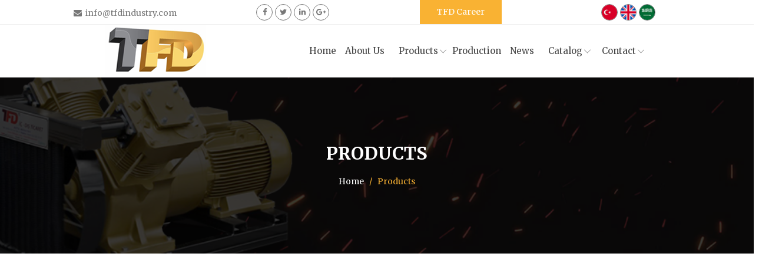

--- FILE ---
content_type: text/html; charset=utf-8
request_url: https://tfdindustry.com/en/urun-kategorileri/25/44
body_size: 25995
content:
<!doctype html>
<html lang="">
<head>
    <meta charset="utf-8">
    <meta name="viewport" content="width=device-width, initial-scale=1, shrink-to-fit=no">
    <meta name="author" content="Medyavuz Reklam ve Danışmanlık">
    <meta name="keywords" content="tfd, tfdindustry, treyler,silobas">
    <meta name="description" content="Performans odaklı ve kaliteli treyler, treyler ekipmanları, silobaslar, kompresörler, hidrolik pompalar, valfler ve yedek parçalar maksimum kalite ve uygun fiyata TFD Industry'de">
    <link rel="stylesheet" href="/Content/assets/css/bootstrap.min.css">
    <link rel="stylesheet" href="/Content/assets/css/animate.css">
    <link rel="stylesheet" href="/Content/assets/css/font-awesome.min.css">
    <link rel="stylesheet" href="/Content/assets/css/magnific-popup.css">
    <link rel="stylesheet" href="/Content/assets/css/icofont.css">
    <link rel="stylesheet" href="/Content/assets/css/owl.carousel.min.css">
    <link rel="stylesheet" href="/Content/assets/css/classy-nav.min.css">
    <link rel="stylesheet" href="/Content/assets/css/style.css">
    <link rel="stylesheet" href="/Content/assets/css/responsive.css">
    <link rel="stylesheet" href="/Content/assets/css/color/color-default.css">
    <link rel="stylesheet" href="/Content/assets/dist/color-switcher.css">
    <title>TFD INDUSTRY</title>
    <link rel="shortcut icon" type="image/x-icon" href="/Content/fav-icon.png">

    <!-- Global site tag (gtag.js) - Google Analytics -->
<script async src="https://www.googletagmanager.com/gtag/js?id=G-82MBPN0ZLR"></script>
<script>
  window.dataLayer = window.dataLayer || [];
  function gtag(){dataLayer.push(arguments);}
  gtag('js', new Date());

  gtag('config', 'G-82MBPN0ZLR');
</script>
</head>

<body>


    <style>
        .breakpoint-off .classynav ul li .dropdown li .dropdown {
            left: 230px !important;
            width: 300px !important;
        }

        .dropdown {
            width: 230px !important;
        }
        .search-btn
        {
            visibility:hidden !important;
        }

        @media only screen and (max-width: 991px)
        {
            .search-btn{
                visibility:visible !important;
            }
        }
    </style>
    <header class="top-header">
        <div class="container">
            <div class="row">
                <div class="col-lg-3 col-md-6 col-sm-6">
                    <p><a href="#"><i class="fa fa-envelope"></i> info@tfdindustry.com</a></p>
                </div>

               
                <div class="col-lg-3 col-md-6 col-sm-6">
                    <ul>
                        <li><a href="#" title="Facebook"><i class="fa fa-facebook"></i></a></li>
                        <li><a href="#" title="Twitter"><i class="fa fa-twitter"></i></a></li>
                        <li><a href="#" title="Linkedin"><i class="fa fa-linkedin"></i></a></li>
                        <li><a href="#" title="Google Plus"><i class="fa fa-google-plus"></i></a></li>
                    </ul>
                </div>

                <div class="col-lg-3 col-md-6 col-sm-6">
                    <a href="/en/kariyer" class="btn btn-primary">TFD Career</a>
                </div>
                <div class="col-lg-3 col-md-6 col-sm-6">
                    <ul>
                        <li>
                            <a style="color:white !important;" href="/tr/tfdindustry" class="en=='tr ? active">
                                <img src="/Content/turkey (1).png" />
                            </a>
                        </li>
                        <li>
                            <a style="color:white !important;" href="/en/tfdindustry" class="en=='en ? active">
                                <img src="/Content/uk (1).png" />
                            </a>
                        </li>

                        <li>
                            <a style="color:white !important;" href="/ar/tfdindustry" class="en=='ar ? active">
                                <img src="/Content/arabia.png" />
                            </a>
                        </li>



                    </ul>
                   
                </div>
            </div>
        </div>
    </header>
    <div class="main-header-area header-sticky">
        <div class="container">
            <div class="classy-nav-container breakpoint-off">
                <nav class="classy-navbar justify-content-between" id="eduNav">
                    <a class="nav-brand" href="/en/tfdindustry"><img src="/Content/assets/img/logo.png" alt="logo"></a>
                    <div class="classy-navbar-toggler">
                        <span class="navbarToggler"><span></span><span></span><span></span></span>
                    </div>
                    <div class="classy-menu">
                        <div class="classycloseIcon">
                            <div class="cross-wrap"><span class="top"></span><span class="bottom"></span></div>
                        </div>
                        <div class="classynav">
                            <ul>
                                <li>
                                    <a href="/en/tfdindustry">Home</a>

                                </li>
                                <li>
                                    <a href="/en/kurumsal">About Us</a>

                                </li>
                                <li>
                                    <a href="/en/urunler">Products</a>
                                    <ul class="dropdown">
                                                <li>

                                                    <a href="/en/urun-kategorileri/5/0">Trailer</a>
                                                        <ul class="dropdown">

                                                                <li><a href="/en/urun-kategorileri/5/6">Basin Type Tipper Trailer</a></li>
                                                                <li><a href="/en/urun-kategorileri/5/8">Flatbed Specs 3 Axle</a></li>
                                                                <li><a href="/en/urun-kategorileri/5/9">Transmixers</a></li>
                                                                <li><a href="/en/urun-kategorileri/5/10">Curtain Side Semi Trailer</a></li>
                                                                <li><a href="/en/urun-kategorileri/5/11">LPG Tanker Trailer</a></li>





                                                        </ul>

                                                </li>
                                                <li>

                                                    <a href="/en/urun-kategorileri/6/0">Compressors</a>
                                                        <ul class="dropdown">

                                                                <li><a href="/en/urun-kategorileri/6/20">G160-3 Compressor with Brand</a></li>
                                                                <li><a href="/en/urun-kategorileri/6/21">G160-3 ELECTRIC MOTOR</a></li>
                                                                <li><a href="/en/urun-kategorileri/6/22">G220-2 Electric Compressor</a></li>
                                                                <li><a href="/en/urun-kategorileri/6/23">G220-2 NEW DIESEL ENGINE</a></li>
                                                                <li><a href="/en/urun-kategorileri/6/24">G220-2 RENEWED DIESEL ENGINE</a></li>





                                                        </ul>

                                                </li>
                                                <li>

                                                    <a href="/en/urun-kategorileri/7/0">Truck Spare Parts</a>
                                                        <ul class="dropdown">

                                                                <li><a href="/en/urun-kategorileri/7/7">Fuel Tanks &amp; Oil Tanks</a></li>
                                                                <li><a href="/en/urun-kategorileri/7/26">Brake Discs</a></li>
                                                                <li><a href="/en/urun-kategorileri/7/27">Brake Drums</a></li>
                                                                <li><a href="/en/urun-kategorileri/7/28">Disc Brake Pads &amp; Linnings</a></li>
                                                                <li><a href="/en/urun-kategorileri/7/29">Drums Brake Pads &amp; Linnings</a></li>
                                                                <li><a href="/en/urun-kategorileri/7/30">Air Springs</a></li>





                                                        </ul>

                                                </li>
                                                <li>

                                                    <a href="/en/urun-kategorileri/8/0">Hydraulic Pumps  &amp; Valves</a>

                                                </li>
                                                <li>

                                                    <a href="/en/urun-kategorileri/9/0">Trailer Equiments </a>
                                                        <ul class="dropdown">

                                                                <li><a href="/en/urun-kategorileri/9/12">Trailer Equiments </a></li>
                                                                <li><a href="/en/urun-kategorileri/9/14">Trailer Landing Gear</a></li>
                                                                <li><a href="/en/urun-kategorileri/9/15">Rims</a></li>
                                                                <li><a href="/en/urun-kategorileri/9/16">Axles</a></li>





                                                        </ul>

                                                </li>
                                                <li>

                                                    <a href="/en/urun-kategorileri/11/0">Silo Trailer</a>
                                                        <ul class="dropdown">

                                                                <li><a href="/en/urun-kategorileri/11/17">Millenium Silo Trailer</a></li>
                                                                <li><a href="/en/urun-kategorileri/11/18">Tipper Silo Trailer</a></li>
                                                                <li><a href="/en/urun-kategorileri/11/19">V Type Silo Trailer </a></li>





                                                        </ul>

                                                </li>
                                                <li>

                                                    <a href="/en/urun-kategorileri/21/0">Treyler</a>
                                                        <ul class="dropdown">

                                                                <li><a href="/en/urun-kategorileri/21/37">Basin Type Tipper Trailer</a></li>
                                                                <li><a href="/en/urun-kategorileri/21/39">Flatbed Specs 3 Axle</a></li>
                                                                <li><a href="/en/urun-kategorileri/21/40">Transmixers</a></li>
                                                                <li><a href="/en/urun-kategorileri/21/41">Curtain Side Semi Trailer</a></li>
                                                                <li><a href="/en/urun-kategorileri/21/42">LPG Tanker Trailer</a></li>





                                                        </ul>

                                                </li>
                                                <li>

                                                    <a href="/en/urun-kategorileri/22/0">Kompres&#246;rler</a>
                                                        <ul class="dropdown">

                                                                <li><a href="/en/urun-kategorileri/22/50">G160-3 Compressor with Brand</a></li>
                                                                <li><a href="/en/urun-kategorileri/22/51">G160-3 ELECTRIC MOTOR</a></li>
                                                                <li><a href="/en/urun-kategorileri/22/52">G220-2 Electric Compressor</a></li>
                                                                <li><a href="/en/urun-kategorileri/22/53">G220-2 NEW DIESEL ENGINE</a></li>
                                                                <li><a href="/en/urun-kategorileri/22/54">G220-2 RENEWED DIESEL ENGINE</a></li>





                                                        </ul>

                                                </li>
                                                <li>

                                                    <a href="/en/urun-kategorileri/23/0">Ara&#231; Yedek Par&#231;alar</a>
                                                        <ul class="dropdown">

                                                                <li><a href="/en/urun-kategorileri/23/38">Fuel Tanks &amp; Oil Tanks</a></li>
                                                                <li><a href="/en/urun-kategorileri/23/55">Brake Discs</a></li>
                                                                <li><a href="/en/urun-kategorileri/23/56">Brake Drums</a></li>
                                                                <li><a href="/en/urun-kategorileri/23/57">Disc Brake Pads &amp; Linnings</a></li>
                                                                <li><a href="/en/urun-kategorileri/23/58">Drums Brake Pads &amp; Linnings</a></li>
                                                                <li><a href="/en/urun-kategorileri/23/59">Air Springs</a></li>





                                                        </ul>

                                                </li>
                                                <li>

                                                    <a href="/en/urun-kategorileri/24/0">Hidrolik Pompa &amp; Valfler</a>

                                                </li>
                                                <li>

                                                    <a href="/en/urun-kategorileri/25/0">Treyler Ekipmanları</a>
                                                        <ul class="dropdown">

                                                                <li><a href="/en/urun-kategorileri/25/43">Trailer Equiments </a></li>
                                                                <li><a href="/en/urun-kategorileri/25/44">Trailer Landing Gear</a></li>
                                                                <li><a href="/en/urun-kategorileri/25/45">Rims</a></li>
                                                                <li><a href="/en/urun-kategorileri/25/46">Axles</a></li>





                                                        </ul>

                                                </li>
                                                <li>

                                                    <a href="/en/urun-kategorileri/26/0">Silobaslar</a>
                                                        <ul class="dropdown">

                                                                <li><a href="/en/urun-kategorileri/26/47">Millenium Silo Trailer</a></li>
                                                                <li><a href="/en/urun-kategorileri/26/48">Tipper Silo Trailer</a></li>
                                                                <li><a href="/en/urun-kategorileri/26/49">V Type Silo Trailer </a></li>





                                                        </ul>

                                                </li>
                                                <li>

                                                    <a href="/en/urun-kategorileri/27/0">Hidrolik Pompa &amp; Valfler</a>
                                                        <ul class="dropdown">

                                                                <li><a href="/en/urun-kategorileri/27/60">Gear Pumps</a></li>
                                                                <li><a href="/en/urun-kategorileri/27/61">Power Take Off</a></li>
                                                                <li><a href="/en/urun-kategorileri/27/62">Piston Pumps</a></li>
                                                                <li><a href="/en/urun-kategorileri/27/63">Cardan Shaft</a></li>
                                                                <li><a href="/en/urun-kategorileri/27/64">Spare Parts</a></li>
                                                                <li><a href="/en/urun-kategorileri/27/65">Telescopic Cylinder</a></li>





                                                        </ul>

                                                </li>
                                    </ul>
                                </li>
                                <li>
                                    <a href="/en/uretim-bolumu">Production</a>


                                </li>
                                <li>
                                    <a href="/en/tfdindustry-duyurular">News</a>


                                </li>
                                <li>
                                    <a href="#">Catalog</a>
                                    <ul class="dropdown">

                                        <li><a href="/Katalog/Hidrolik Katalog.pdf" target="_blank">Hydraulic Catalog</a></li>
                                        <li><a href="/Katalog/TFD TRAILER CATALOUGE.pdf" target="_blank">Trailer Catalog</a></li>
                                        <li><a href="/Katalog/yedekparcalar.pdf" target="_blank">Spare Parts Catalog</a></li>


                                    </ul>

                                </li>

                                <li>
                                    <a href="/en/iletisim">Contact</a>
                                    <ul class="dropdown">
                                        <li><a href="/en/subeler">Branches</a></li>
                                        <li><a href="/en/kariyer">TFD Career</a></li>
                                    </ul>
                                </li>
                                
                                <li class="search-btn">
                                    <a href="#">Lang</a>
                                    <ul class="dropdown">
                                        <li><a href="/tr">TR</a></li>
                                        <li><a href="/en">EN</a></li>
                                        <li><a href="/ar">AR</a></li>
                                    </ul>
                                </li>

                              
                            </ul>
                        </div>
                    </div>
                </nav>
            </div>
        </div>
    </div>
    


<link href="/Content/PagedList.css" rel="stylesheet" />

<div class="page-title" style="background-image: url(/Content/ürünler_banner.png);">
    <div class="d-table">
        <div class="d-table-cell">
            <div class="container">
                <div class="row">
                    <div class="col-lg-12 col-md-12">
                        <h3>Products</h3>
                        <ul>
                            <li><a href="/enHome">Home</a></li>
                            <li>/</li>
                            <li>Products</li>
                        </ul>
                    </div>
                </div>
            </div>
        </div>
    </div>
</div>


<section class="case-result-area case-style-one ptb-80">
    <div class="container">
        <div class="row">


            <div class="col-lg-12 col-md-12 col-sm-12">
                <div class="pagination-area"  style=" float: right !important;">
                    <nav aria-label="Page navigation">
                        <ul class="pagination justify-content-center">

                            <li class="page-item">
                     
                                <div class="pagination-container"><ul class="pagination"><li class="disabled PagedList-skipToPrevious"><a rel="prev">«</a></li><li class="disabled PagedList-skipToNext"><a rel="next">»</a></li></ul></div>
                            </li>


                        </ul>
                    </nav>
                </div>
            </div>
        </div>
    </div>
</section>


    <footer class="footer-area ptb-80" style="background-image: url('/Content/assets/img/Asset 1@3x.png');">
        <div class="container">
            <div class="row">
                <div class="col-lg-3 col-md-6 col-sm-6" style="margin-top: -22px;">
                    <div class="widgets">
                        <div class="footer-logo">
                            <a href="/en/tfdindustry"> <img src="/Content/assets/img/footer-logo.png" alt="logo"></a>
                        </div>
                        <p>Together with our employees who are specialized in their fields, we offer you silobas, trailer, compressor and parts produced with quality workmanship with the best service quality in our production facilities.</p>
                        <ul class="social">
                            <li><a href="#"><i class="fa fa-facebook"></i></a></li>
                            <li><a href="#"><i class="fa fa-twitter"></i></a></li>
                            <li><a href="#"><i class="fa fa-linkedin"></i></a></li>
                            <li><a href="#"><i class="fa fa-google-plus"></i></a></li>
                            <li><a href="#"><i class="fa fa-instagram"></i></a></li>
                        </ul>
                    </div>
                </div>

                <div class="col-lg-3 col-md-6 col-sm-6">
                    <div class="widgets">
                        <h3>Quick Menu</h3>
                        <ul class="usefull-links">
                            <li><a href="/en/tfdindustry"><i class="fa fa-angle-double-right"></i> Home</a></li>
                            <li><a href="/en/kurumsal"><i class="fa fa-angle-double-right"></i>About Us</a></li>
                            <li><a href="/en/urunler"><i class="fa fa-angle-double-right"></i> Products</a></li>
                            <li><a href="/en/iletisim"><i class="fa fa-angle-double-right"></i> Contact</a></li>

                        </ul>
                    </div>
                </div>

                <div class="col-lg-3 col-md-6 col-sm-6">
                    <div class="widgets">
                        <h3>Branches</h3>
                        <div class="latest-tweets-post">


                            <p>
                                Currently, in Turkey 2, United Arab Emirates 1, Saudi Arabia 3, Iran 1 points in our branches to provide better quality service to you and we are working day and night to expand our network.
                                <a href="//subeler" style="color:#ffffff;">Contact Information All Branches</a>
                            </p>


                        </div>


                    </div>
                </div>

                <div class="col-lg-3 col-md-6 col-sm-6">
                    <div class="widgets">
                        <h3>Contact</h3>
                        <ul class="contact-us">
                            <li>
                                <i class="fa fa-map-marker"></i>
                                Odabaşı Mahallesi Atatürk Bulvarı No:89 Süleyman Cemile Oduncu Apt. Kat : 4 D:13


                                <br />
                                Antakya / Hatay
                            </li>
                            <li><i class="fa fa-phone"></i> <a href="TEL:+90 326 221 86 31">+90 326 221 86 31/32</a></li>
                            <li><i class="fa fa-envelope"></i> <a href="#">info@tfdindustry.com</a></li>
                        </ul>
                    </div>
                </div>
            </div>
        </div>
        <div class="copyright-area">
            <div class="container">
                <div class="row">
                    <div class="col-lg-12 col-md-12">
                        <p><i class="fa fa-copyright"></i> 2020 <a href="http://www.medyavuz.com/" target="_blank">Medyavuz.</a></p>
                    </div>
                </div>
            </div>
        </div>
    </footer>
    <div class="go-top"><i class="fa fa-angle-up"></i></div>
    <script src="/Content/assets/js/jquery-min.js"></script>
    <script src="/Content/assets/js/popper.min.js"></script>
    <script src="/Content/assets/js/bootstrap.min.js"></script>
    <script src="/Content/assets/js/jquery.magnific-popup.min.js"></script>
    <script src="/Content/assets/js/jquery.mixitup.min.js"></script>
    <script src="/Content/assets/js/owl.carousel.min.js"></script>
    <script src="/Content/assets/js/jquery.counterup.min.js"></script>
    <script src="/Content/assets/js/waypoints.min.js"></script>
    <script src="/Content/assets/js/wow.min.js"></script>
    <script src="/Content/assets/js/classy-nav.min.js"></script>
    <script src="/Content/assets/js/form-validator.min.js"></script>
    <script src="/Content/assets/js/contact-form-script.js"></script>
    <script src="/Content/assets/js/main.js"></script>

</body>
</html>

--- FILE ---
content_type: text/css
request_url: https://tfdindustry.com/Content/assets/css/classy-nav.min.css
body_size: 27057
content:
*,ol,ul{margin:0}.classynav ul li.megamenu-item>a:after,.icon-down-arrow:before{content:"\e900"}*{padding:0}body{font-family:Roboto,sans-serif}ol li,ul li{list-style:none}img{height:auto;max-width:100%}.bg-img{background-position:center center;background-size:cover;background-repeat:no-repeat}.bg-transparent{background-color:transparent!important}.pr12{padding-right:12px!important}.classy-nav-container{position:relative;z-index:100;background-color:#fff}.classy-nav-container *{box-sizing:border-box}.classy-nav-container a{-webkit-transition-duration:.5s;transition-duration:.5s;text-decoration:none;outline:0;font-size:14px;font-weight:400;color:#232323;display:inline-block}.classy-nav-container a:focus,.classy-nav-container a:hover{-webkit-transition-duration:.5s;transition-duration:.5s;text-decoration:none;outline:0;font-size:14px;font-weight:400;color:#1abc9c}.classy-navbar .nav-brand,.classy-navbar .nav-brand:focus,.classy-navbar .nav-brand:hover{font-size:26px;font-weight:500}.classy-nav-container.classy-sticky{position:fixed;z-index:1010;width:100%;top:0;right:0;left:0}.classy-nav-container.box-skins .classynav>ul>li{background-color:#1abc9c}.classy-nav-container.box-skins .classynav>ul>li>a{color:#fff}.justify-content-between{-webkit-box-pack:justify;-ms-flex-pack:justify;justify-content:space-between}.justify-content-center{-webkit-box-pack:center;-ms-flex-pack:center;justify-content:center}.classy-navbar{width:100%;height:70px;padding:.5em 2em;display:-webkit-box;display:-ms-flexbox;display:flex;-webkit-box-align:center;-ms-flex-align:center;-ms-grid-row-align:center;align-items:center}.classy-navbar .nav-brand{color:#565656;display:inline-block;margin-right:30px}.classynav ul li{display:inline-block;clear:both;position:inherit;z-index:10}.classynav ul li.cn-dropdown-item,.classynav ul li.cn-dropdown-item ul li{position:relative;z-index:10}.classynav ul li ul li{display:block}.classynav ul li ul li a{padding:0 20px}.classynav ul li a{padding:0 6px;display:block;height:35px;font-size:14px;line-height:34px}.classynav ul li .megamenu li a{padding:0 12px}@font-face{font-family:icomoon;src:url(../fonts/classycb9b.eot?fftrrv);src:url(../fonts/classycb9b.eot?fftrrv#iefix) format("embedded-opentype"),url(../fonts/classycb9b.ttf?fftrrv) format("truetype"),url(../fonts/classycb9b.woff?fftrrv) format("woff"),url(../fonts/classycb9b.svg?fftrrv#icomoon) format("svg");font-weight:400;font-style:normal}[class*=" icon-"],[class^=icon-]{font-family:icomoon!important;speak:none;font-style:normal;font-weight:400;font-variant:normal;text-transform:none;line-height:1;-webkit-font-smoothing:antialiased;-moz-osx-font-smoothing:grayscale}.classynav ul li.megamenu-item>a:after{font-family:icomoon!important;font-size:11px;color:#000;padding-left:3px}.classycloseIcon{position:absolute;top:20px;right:20px;z-index:12;display:none}.classycloseIcon .cross-wrap{width:26px;height:26px;cursor:pointer;position:relative}.classycloseIcon .cross-wrap span{position:absolute;display:block;width:100%;height:2px;border-radius:6px;background:#232323}.classycloseIcon .cross-wrap span.top{top:12px;left:0;-webkit-transform:rotate(45deg);transform:rotate(45deg)}.classycloseIcon .cross-wrap span.bottom{bottom:12px;left:0;-webkit-transform:rotate(-45deg);transform:rotate(-45deg)}.classy-navbar-toggler{border:none;background-color:transparent;cursor:pointer;display:none}.classy-navbar-toggler .navbarToggler{display:inline-block;cursor:pointer}.classy-navbar-toggler .navbarToggler span{position:relative;background-color:#858585;border-radius:3px;display:block;height:3px;margin-top:5px;padding:0;-webkit-transition-duration:.3s;transition-duration:.3s;width:30px;cursor:pointer}.classy-navbar-toggler .navbarToggler.active span:nth-of-type(1){-webkit-transform:rotate3d(0,0,1,45deg);transform:rotate3d(0,0,1,45deg);top:8px}.classy-navbar-toggler .navbarToggler.active span:nth-of-type(2){opacity:0}.classy-navbar-toggler .navbarToggler.active span:nth-of-type(3){-webkit-transform:rotate3d(0,0,1,-45deg);transform:rotate3d(0,0,1,-45deg);top:-8px}.classynav ul li .megamenu{position:absolute;width:100%;left:0;top:100%;background-color:#fff;z-index:200;box-shadow:0 1px 4px rgba(0,0,0,.15);-webkit-transition-duration:.3s;transition-duration:.3s}.classynav ul li .megamenu .single-mega.cn-col-5{width:20%;display:inline-block;float:left;padding:15px;border-right:1px solid #f2f4f8}.classynav ul li .megamenu .single-mega.cn-col-5:last-of-type{border-right:none}.classynav ul li .megamenu .single-mega.cn-col-4{width:25%;display:inline-block;float:left;padding:15px;border-right:1px solid #f2f4f8}.classynav ul li .megamenu .single-mega.cn-col-4:last-of-type{border-right:none}.classynav ul li .megamenu .single-mega.cn-col-3{width:33.3333334%;display:inline-block;float:left;padding:15px;border-right:1px solid #f2f4f8}.classynav ul li .megamenu .single-mega.cn-col-3:last-of-type{border-right:none}.classynav ul li .megamenu .single-mega .title{font-size:14px;border-bottom:1px solid #f2f4f8;padding:8px 12px}.classynav ul li .dropdown li a{border-bottom:1px solid rgba(242,244,248,.7)}.classynav ul li .dropdown li:last-child a{border-bottom:none}.classynav ul li .dropdown li .dropdown li a{border-bottom:1px solid rgba(242,244,248,.7)}.classynav ul li .dropdown li .dropdown li:last-child a{border-bottom:none}.classynav ul li .dropdown li .dropdown li .dropdown li a{border-bottom:1px solid rgba(242,244,248,.7)}.classynav ul li .dropdown li .dropdown li .dropdown li:last-child a{border-bottom:none}.classynav ul li .dropdown li .dropdown li .dropdown li .dropdown li a{border-bottom:1px solid rgba(242,244,248,.7)}.classynav ul li .dropdown li .dropdown li .dropdown li .dropdown li:last-child a{border-bottom:none}.classynav ul li .dropdown li .dropdown li .dropdown li .dropdown li .dropdown li a{border-bottom:1px solid rgba(242,244,248,.7)}.classynav ul li .dropdown li .dropdown li .dropdown li .dropdown li .dropdown li:last-child a{border-bottom:none}.classynav ul li .dropdown li .dropdown li .dropdown li .dropdown li .dropdown li .dropdown li a{border-bottom:1px solid rgba(242,244,248,.7)}.classynav ul li .dropdown li .dropdown li .dropdown li .dropdown li .dropdown li .dropdown li:last-child a{border-bottom:none}.classynav ul li .dropdown li .dropdown li .dropdown li .dropdown li .dropdown li .dropdown li .dropdown li a{border-bottom:1px solid rgba(242,244,248,.7)}.classynav ul li .dropdown li .dropdown li .dropdown li .dropdown li .dropdown li .dropdown li .dropdown li:last-child a{border-bottom:none}.classynav ul li .dropdown li .dropdown li .dropdown li .dropdown li .dropdown li .dropdown li .dropdown li .dropdown li a{border-bottom:1px solid rgba(242,244,248,.7)}.classynav ul li .dropdown li .dropdown li .dropdown li .dropdown li .dropdown li .dropdown li .dropdown li .dropdown li:last-child a{border-bottom:none}.classynav>ul>li.cn-dropdown-item.has-down>.dd-arrow,.classynav>ul>li.megamenu-item>.dd-arrow{top:17px;-webkit-transform:rotate(0);transform:rotate(0);position:absolute;right:8px}.has-down .dd-arrow,.megamenu-item .dd-arrow{top:17px;-webkit-transform:rotate(-90deg);transform:rotate(-90deg);position:absolute;right:20px}.classynav>ul>li.has-down.active>.dd-arrow::after,.has-down .dd-arrow::after,.has-down.active>.dd-arrow::after,.megamenu-item .dd-arrow::after,.megamenu-item.active>.dd-arrow::after{width:8px;height:1px;background-color:#000;content:'';position:absolute;right:-3px;border-radius:1px;top:0}.has-down .dd-arrow::before,.megamenu-item .dd-arrow::before{width:8px;height:1px;background-color:#000;content:'';position:absolute;top:0;left:0;-webkit-transform:rotate(-45deg);transform:rotate(-45deg);border-radius:1px}.has-down .dd-arrow::after,.megamenu-item .dd-arrow::after{-webkit-transform:rotate(45deg);transform:rotate(45deg)}.classynav>ul>li.has-down.active>.dd-arrow::before{width:8px;height:1px;background-color:#000;content:'';position:absolute;top:0;left:0;-webkit-transform:rotate(45deg);transform:rotate(45deg);border-radius:1px}.classynav>ul>li.has-down.active>.dd-arrow::after{-webkit-transform:rotate(-45deg);transform:rotate(-45deg)}.has-down.active>.dd-arrow::before,.megamenu-item.active>.dd-arrow::before{width:8px;height:1px;background-color:#000;content:'';position:absolute;top:0;left:0;-webkit-transform:rotate(45deg);transform:rotate(45deg);border-radius:1px}.has-down.active>.dd-arrow::after,.megamenu-item.active>.dd-arrow::after{-webkit-transform:rotate(-45deg);transform:rotate(-45deg)}.classy-btn{position:relative;z-index:1;min-width:120px;padding:0 25px;line-height:42px;height:42px;background-color:#1abc9c;border-radius:50px;color:#fff!important;margin-left:30px;text-align:center}.classy-btn:focus,.classy-btn:hover{box-shadow:0 0 10px rgba(0,0,0,.2)}.dd-trigger{position:absolute;width:100%;height:100%;top:0;left:0;background-color:transparent;cursor:pointer;z-index:500;border-radius:0;display:none}.breakpoint-off .classynav{display:-webkit-box;display:-ms-flexbox;display:flex;-webkit-box-align:center;-ms-flex-align:center;-ms-grid-row-align:center;align-items:center}.breakpoint-off .classynav ul li .dropdown{width:190px;position:absolute;background-color:#fff;top:120%;left:0;z-index:100;height:auto;box-shadow:0 1px 5px rgba(0,0,0,.1);-webkit-transition-duration:.3s;transition-duration:.3s;opacity:0;visibility:hidden;padding:10px 0}.breakpoint-off .classynav ul li .dropdown li .dropdown{top:10px;left:180px;z-index:200;opacity:0;visibility:hidden}.breakpoint-off .classynav ul li .dropdown li .dropdown li .dropdown,.breakpoint-off .classynav ul li .dropdown li .dropdown li .dropdown li .dropdown,.breakpoint-off .classynav ul li .dropdown li .dropdown li .dropdown li .dropdown li .dropdown,.breakpoint-off .classynav ul li .dropdown li .dropdown li .dropdown li .dropdown li .dropdown li .dropdown,.breakpoint-off .classynav ul li .dropdown li .dropdown li .dropdown li .dropdown li .dropdown li .dropdown li .dropdown,.breakpoint-off .classynav ul li .dropdown li .dropdown li .dropdown li .dropdown li .dropdown li .dropdown li .dropdown li .dropdown,.breakpoint-off .classynav ul li .dropdown li .dropdown li .dropdown li .dropdown li .dropdown li .dropdown li .dropdown li .dropdown li .dropdown,.breakpoint-off .classynav ul li .dropdown li .dropdown li .dropdown li .dropdown li .dropdown li .dropdown li .dropdown li .dropdown li .dropdown li .dropdown{opacity:0;visibility:hidden;top:120%}.breakpoint-off .classynav ul li:hover .dropdown{opacity:1;visibility:visible;top:100%}.breakpoint-off .classynav ul li .dropdown li .dropdown li .dropdown li .dropdown li .dropdown li .dropdown li .dropdown li .dropdown li .dropdown li:hover .dropdown,.breakpoint-off .classynav ul li .dropdown li .dropdown li .dropdown li .dropdown li .dropdown li .dropdown li .dropdown li .dropdown li:hover .dropdown,.breakpoint-off .classynav ul li .dropdown li .dropdown li .dropdown li .dropdown li .dropdown li .dropdown li .dropdown li:hover .dropdown,.breakpoint-off .classynav ul li .dropdown li .dropdown li .dropdown li .dropdown li .dropdown li .dropdown li:hover .dropdown,.breakpoint-off .classynav ul li .dropdown li .dropdown li .dropdown li .dropdown li .dropdown li:hover .dropdown,.breakpoint-off .classynav ul li .dropdown li .dropdown li .dropdown li .dropdown li:hover .dropdown,.breakpoint-off .classynav ul li .dropdown li .dropdown li .dropdown li:hover .dropdown,.breakpoint-off .classynav ul li .dropdown li .dropdown li:hover .dropdown,.breakpoint-off .classynav ul li .dropdown li:hover .dropdown{opacity:1;visibility:visible;top:-10px}.breakpoint-off .classynav ul li .megamenu{opacity:0;visibility:hidden;position:absolute;width:100%;left:0;top:120%;background-color:#fff;z-index:200;box-shadow:0 1px 4px rgba(0,0,0,.15);-webkit-transition-duration:.3s;transition-duration:.3s}.breakpoint-off .classynav ul li.megamenu-item:focus .megamenu,.breakpoint-off .classynav ul li.megamenu-item:hover .megamenu{top:100%;visibility:visible;opacity:1}.breakpoint-off .classynav ul li.megamenu-item .dd-arrow{display:none}@media only screen and (max-width:991px){.classy-navbar-toggler,.classycloseIcon{display:block}.classy-navbar .classy-menu{background-color:#fff;position:fixed;top:0;left:-310px;z-index:1000;width:300px;height:100%;-webkit-transition-duration:.5s;transition-duration:.5s;padding:0;box-shadow:0 5px 20px rgba(0,0,0,.1);display:block;overflow-x:hidden;overflow-y:scroll}.classynav ul li,.classynav ul li.megamenu-item{position:relative;z-index:10}.classy-navbar .classy-menu.menu-on{left:0}.classynav ul li{display:block;clear:both}.classynav ul li a{padding:0 10px;height:38px;line-height:38px}.classynav ul li .dropdown{width:100%;position:relative;top:0;left:0;box-shadow:none}.classynav ul li .dropdown li .dropdown{width:100%;position:relative;top:0;left:0}.dd-trigger{position:absolute;width:100%;height:38px;top:0;left:0;right:0;bottom:0;background-color:transparent;cursor:pointer;z-index:500;display:block}.classynav ul li .dropdown,.classynav ul li .megamenu,.classynav ul li.megamenu-item>a:after{display:none}.classynav{padding-top:70px}.classynav ul li .megamenu{position:relative;width:100%;left:0;top:0;z-index:200;box-shadow:none}.classynav ul li .megamenu .single-mega.cn-col-3,.classynav ul li .megamenu .single-mega.cn-col-4,.classynav ul li .megamenu .single-mega.cn-col-5{width:100%;border-right:none;border-bottom:1px solid #f2f4f8}.cn-dropdown-item.has-down.pr12,.megamenu-item.pr12{padding-right:0!important}.classynav>ul>li>a{background-color:#f2f4f8;border-bottom:1px solid rgba(255,255,255,.5)}.classynav>ul>li.cn-dropdown-item.has-down>.dd-arrow,.classynav>ul>li.megamenu-item>.dd-arrow{right:20px}.classynav ul li ul.dropdown li ul li{margin-left:15px}.classy-btn{width:calc(100% - 30px);margin:30px 15px}}.breakpoint-on .classy-navbar-toggler,.breakpoint-on .classycloseIcon{display:block}.breakpoint-on .classy-navbar .classy-menu{background-color:#fff;position:fixed;top:0;left:-310px;z-index:1000;width:300px;height:100%;-webkit-transition-duration:.5s;transition-duration:.5s;padding:0;box-shadow:0 5px 20px rgba(0,0,0,.1);display:block;overflow-x:hidden;overflow-y:scroll}.breakpoint-on .classy-navbar .classy-menu.menu-on{left:0}.breakpoint-on .classynav ul li{display:block;position:relative;clear:both;z-index:10}.breakpoint-on .classynav ul li a{padding:0 10px;height:38px;line-height:38px}.breakpoint-on .classynav ul li .dropdown{width:100%;position:relative;top:0;left:0;box-shadow:none}.breakpoint-on .classynav ul li .dropdown li .dropdown{width:100%;position:relative;top:0;left:0}.breakpoint-on .classynav ul li.megamenu-item{position:relative;z-index:10}.breakpoint-on .dd-trigger{position:absolute;width:100%;height:38px;top:0;left:0;right:0;bottom:0;background-color:transparent;cursor:pointer;z-index:500;display:block}.breakpoint-on .classynav ul li .dropdown,.breakpoint-on .classynav ul li .megamenu,.breakpoint-on .classynav ul li.megamenu-item>a:after{display:none}.breakpoint-on .classynav{padding-top:70px}.breakpoint-on .classynav ul li .megamenu{position:relative;width:100%;left:0;top:0;z-index:200;box-shadow:none}.breakpoint-on .classynav ul li .megamenu .single-mega.cn-col-3,.breakpoint-on .classynav ul li .megamenu .single-mega.cn-col-4,.breakpoint-on .classynav ul li .megamenu .single-mega.cn-col-5{width:100%;border-right:none;border-bottom:1px solid #f2f4f8}.breakpoint-on .cn-dropdown-item.has-down.pr12,.breakpoint-on .megamenu-item.pr12{padding-right:0!important}.breakpoint-on .classynav>ul>li>a{background-color:#f2f4f8;border-bottom:1px solid rgba(255,255,255,.5)}.dark .classynav ul li .dropdown,.dark.classy-nav-container{background-color:#192a56}.light .classynav ul li .dropdown,.light.classy-nav-container{background-color:#f5f5f5}.breakpoint-on .classynav>ul>li.cn-dropdown-item.has-down>.dd-arrow,.breakpoint-on .classynav>ul>li.megamenu-item>.dd-arrow{right:20px}.breakpoint-on .classynav ul li ul.dropdown li ul li{margin-left:15px}.breakpoint-on .classy-btn{width:calc(100% - 30px);margin:30px 15px}.dark.classy-nav-container a{color:rgba(255,255,255,.7)}.light.classy-nav-container a{color:#444}.dark .classynav ul li.megamenu-item>a:after,.dark.classy-nav-container a:focus,.dark.classy-nav-container a:hover{color:#fff}.light .classynav ul li.megamenu-item>a:after{color:#444}.dark .classynav>ul>li.has-down.active>.dd-arrow::after,.dark .classynav>ul>li.has-down.active>.dd-arrow::before,.dark .has-down .dd-arrow::after,.dark .has-down .dd-arrow::before,.dark .has-down.active>.dd-arrow::after,.dark .has-down.active>.dd-arrow::before,.dark .megamenu-item .dd-arrow::after,.dark .megamenu-item .dd-arrow::before,.dark .megamenu-item.active>.dd-arrow::after,.dark .megamenu-item.active>.dd-arrow::before{background-color:#fff}.light .classynav>ul>li.has-down.active>.dd-arrow::after,.light .classynav>ul>li.has-down.active>.dd-arrow::before,.light .has-down .dd-arrow::after,.light .has-down .dd-arrow::before,.light .has-down.active>.dd-arrow::after,.light .has-down.active>.dd-arrow::before,.light .megamenu-item .dd-arrow::after,.light .megamenu-item .dd-arrow::before,.light .megamenu-item.active>.dd-arrow::after,.light .megamenu-item.active>.dd-arrow::before{background-color:#959595}.dark .classynav ul li .megamenu{background-color:#192a56}.light .classynav ul li .megamenu{background-color:#f5f5f5}.dark .classynav ul li .megamenu .single-mega.cn-col-3,.dark .classynav ul li .megamenu .single-mega.cn-col-4,.dark .classynav ul li .megamenu .single-mega.cn-col-5{border-right:1px solid rgba(255,255,255,.05)}.light .classynav ul li .megamenu .single-mega.cn-col-3,.light .classynav ul li .megamenu .single-mega.cn-col-4,.light .classynav ul li .megamenu .single-mega.cn-col-5{border-right:1px solid rgba(255,255,255,.05)}.dark .classynav ul li.megamenu-item ul li a{border-bottom:none}.light .classynav ul li.megamenu-item ul li a{border-bottom:none;text-transform:capitalize}.dark .classynav ul li .megamenu .single-mega .title{color:#fff;border-bottom:1px solid rgba(255,255,255,.05)}.light .classynav ul li .megamenu .single-mega .title{color:#222;border-bottom:1px solid rgba(0,0,0,.05);text-transform:uppercase;font-size:16px;font-weight:500}@media only screen and (max-width:767px){.light .classynav ul li .megamenu .single-mega .title{color:#fff;border-bottom:1px solid rgba(255,255,255,.5)}}@media only screen and (min-width:768px) and (max-width:991px){.light .classynav ul li .megamenu .single-mega .title{color:#fff;border-bottom:1px solid rgba(255,255,255,.5)}}.dark .classy-navbar-toggler .navbarToggler span{background-color:#fff}.dark.breakpoint-on .classy-navbar .classy-menu{background-color:#192a56}.light.breakpoint-on .classy-navbar .classy-menu{background-color:#192a56}.dark .classycloseIcon .cross-wrap span{background-color:#fff}.light .classycloseIcon .cross-wrap span{background-color:#fff}.dark.breakpoint-on .classynav>ul>li>a{background-color:#192a56;border-bottom:1px solid rgba(255,255,255,.05)}.light.breakpoint-on .classynav>ul>li>a{background-color:#192a56;border-bottom:1px solid rgba(255,255,255,.05)}.dark.breakpoint-on .classynav ul li .megamenu .single-mega.cn-col-3,.dark.breakpoint-on .classynav ul li .megamenu .single-mega.cn-col-4,.dark.breakpoint-on .classynav ul li .megamenu .single-mega.cn-col-5{border-bottom:1px solid rgba(255,255,255,.05);border-right:none}.light.breakpoint-on .classynav ul li .megamenu .single-mega.cn-col-3,.light.breakpoint-on .classynav ul li .megamenu .single-mega.cn-col-4,.light.breakpoint-on .classynav ul li .megamenu .single-mega.cn-col-5{border-bottom:1px solid rgba(255,255,255,.05);border-right:none}.dark .classynav ul li .dropdown li a{border-bottom:1px solid rgba(242,244,248,.1)}.light .classynav ul li .dropdown li a{border-bottom:1px solid rgba(242,244,248,.1);text-transform:capitalize;font-size:13px}.dark .classynav ul li .dropdown li:last-child a{border-bottom:none}.light .classynav ul li .dropdown li:last-child a{border-bottom:none}.dark .classynav ul li .dropdown li .dropdown li a{border-bottom:1px solid rgba(242,244,248,.1)}.main-header-area .light .classynav ul li .dropdown li .dropdown li a{border-bottom:1px solid rgba(242,244,248,.1);color:#8b8b8b}.dark .classynav ul li .dropdown li .dropdown li:last-child a{border-bottom:none}.light .classynav ul li .dropdown li .dropdown li:last-child a{border-bottom:none}.dark .classynav ul li .dropdown li .dropdown li .dropdown li a{border-bottom:1px solid rgba(242,244,248,.1)}.light .classynav ul li .dropdown li .dropdown li .dropdown li a{border-bottom:1px solid rgba(242,244,248,.1)}.dark .classynav ul li .dropdown li .dropdown li .dropdown li:last-child a{border-bottom:none}.light .classynav ul li .dropdown li .dropdown li .dropdown li:last-child a{border-bottom:none}.dark .classynav ul li .dropdown li .dropdown li .dropdown li .dropdown li a{border-bottom:1px solid rgba(242,244,248,.1)}.light .classynav ul li .dropdown li .dropdown li .dropdown li .dropdown li a{border-bottom:1px solid rgba(242,244,248,.1)}.dark .classynav ul li .dropdown li .dropdown li .dropdown li .dropdown li:last-child a{border-bottom:none}.light .classynav ul li .dropdown li .dropdown li .dropdown li .dropdown li:last-child a{border-bottom:none}.dark .classynav ul li .dropdown li .dropdown li .dropdown li .dropdown li .dropdown li a{border-bottom:1px solid rgba(242,244,248,.1)}.light .classynav ul li .dropdown li .dropdown li .dropdown li .dropdown li .dropdown li a{border-bottom:1px solid rgba(242,244,248,.1)}.dark .classynav ul li .dropdown li .dropdown li .dropdown li .dropdown li .dropdown li:last-child a{border-bottom:none}.light .classynav ul li .dropdown li .dropdown li .dropdown li .dropdown li .dropdown li:last-child a{border-bottom:none}.dark .classynav ul li .dropdown li .dropdown li .dropdown li .dropdown li .dropdown li .dropdown li a{border-bottom:1px solid rgba(242,244,248,.1)}.light .classynav ul li .dropdown li .dropdown li .dropdown li .dropdown li .dropdown li .dropdown li a{border-bottom:1px solid rgba(242,244,248,.1)}.dark .classynav ul li .dropdown li .dropdown li .dropdown li .dropdown li .dropdown li .dropdown li:last-child a{border-bottom:none}.light .classynav ul li .dropdown li .dropdown li .dropdown li .dropdown li .dropdown li .dropdown li:last-child a{border-bottom:none}.dark .classynav ul li .dropdown li .dropdown li .dropdown li .dropdown li .dropdown li .dropdown li .dropdown li a{border-bottom:1px solid rgba(242,244,248,.1)}.light .classynav ul li .dropdown li .dropdown li .dropdown li .dropdown li .dropdown li .dropdown li .dropdown li a{border-bottom:1px solid rgba(242,244,248,.1)}.dark .classynav ul li .dropdown li .dropdown li .dropdown li .dropdown li .dropdown li .dropdown li .dropdown li:last-child a{border-bottom:none}.light .classynav ul li .dropdown li .dropdown li .dropdown li .dropdown li .dropdown li .dropdown li .dropdown li:last-child a{border-bottom:none}.dark .classynav ul li .dropdown li .dropdown li .dropdown li .dropdown li .dropdown li .dropdown li .dropdown li .dropdown li a{border-bottom:1px solid rgba(242,244,248,.1)}.light .classynav ul li .dropdown li .dropdown li .dropdown li .dropdown li .dropdown li .dropdown li .dropdown li .dropdown li a{border-bottom:1px solid rgba(242,244,248,.1)}.dark .classynav ul li .dropdown li .dropdown li .dropdown li .dropdown li .dropdown li .dropdown li .dropdown li .dropdown li:last-child a{border-bottom:none}.light .classynav ul li .dropdown li .dropdown li .dropdown li .dropdown li .dropdown li .dropdown li .dropdown li .dropdown li:last-child a{border-bottom:none}.right.breakpoint-on .classy-navbar .classy-menu{left:auto;right:-310px}.dropdown-rtl.breakpoint-off .classynav ul li .dropdown,.right.breakpoint-on .classy-navbar .classy-menu.menu-on{left:auto;right:0}.dropdown-rtl .classynav ul li .megamenu .single-mega .title,.dropdown-rtl .classynav ul li a{text-align:right}.dropdown-rtl .classynav>ul>li.cn-dropdown-item.has-down>.dd-arrow{right:10px!important;left:auto}.dropdown-rtl .has-down .dd-arrow{right:auto;left:20px;-webkit-transform:rotate(90deg);transform:rotate(90deg)}.dropdown-rtl.breakpoint-off .classynav ul li .dropdown li .dropdown,.dropdown-rtl.breakpoint-off .classynav ul li .dropdown li .dropdown li .dropdown,.dropdown-rtl.breakpoint-off .classynav ul li .dropdown li .dropdown li .dropdown li .dropdown,.dropdown-rtl.breakpoint-off .classynav ul li .dropdown li .dropdown li .dropdown li .dropdown li .dropdown,.dropdown-rtl.breakpoint-off .classynav ul li .dropdown li .dropdown li .dropdown li .dropdown li .dropdown li .dropdown,.dropdown-rtl.breakpoint-off .classynav ul li .dropdown li .dropdown li .dropdown li .dropdown li .dropdown li .dropdown li .dropdown,.dropdown-rtl.breakpoint-off .classynav ul li .dropdown li .dropdown li .dropdown li .dropdown li .dropdown li .dropdown li .dropdown li .dropdown,.dropdown-rtl.breakpoint-off .classynav ul li .dropdown li .dropdown li .dropdown li .dropdown li .dropdown li .dropdown li .dropdown li .dropdown li .dropdown,.dropdown-rtl.breakpoint-off .classynav ul li .dropdown li .dropdown li .dropdown li .dropdown li .dropdown li .dropdown li .dropdown li .dropdown li .dropdown li .dropdown{right:180px;left:auto;opacity:0;visibility:hidden;top:10px}.dropdown-rtl.breakpoint-off .classynav ul li:hover .dropdown{opacity:1;visibility:visible;top:90%}.dropdown-rtl.breakpoint-off .classynav ul li .dropdown li .dropdown li .dropdown li .dropdown li .dropdown li .dropdown li .dropdown li .dropdown li .dropdown li:hover .dropdown,.dropdown-rtl.breakpoint-off .classynav ul li .dropdown li .dropdown li .dropdown li .dropdown li .dropdown li .dropdown li .dropdown li .dropdown li:hover .dropdown,.dropdown-rtl.breakpoint-off .classynav ul li .dropdown li .dropdown li .dropdown li .dropdown li .dropdown li .dropdown li .dropdown li:hover .dropdown,.dropdown-rtl.breakpoint-off .classynav ul li .dropdown li .dropdown li .dropdown li .dropdown li .dropdown li .dropdown li:hover .dropdown,.dropdown-rtl.breakpoint-off .classynav ul li .dropdown li .dropdown li .dropdown li .dropdown li .dropdown li:hover .dropdown,.dropdown-rtl.breakpoint-off .classynav ul li .dropdown li .dropdown li .dropdown li .dropdown li:hover .dropdown,.dropdown-rtl.breakpoint-off .classynav ul li .dropdown li .dropdown li .dropdown li:hover .dropdown,.dropdown-rtl.breakpoint-off .classynav ul li .dropdown li .dropdown li:hover .dropdown,.dropdown-rtl.breakpoint-off .classynav ul li .dropdown li:hover .dropdown{opacity:1;visibility:visible;top:0}.dropdown-rtl.breakpoint-on .classynav>ul>li.cn-dropdown-item.has-down>.dd-arrow{right:auto!important;left:20px}.classynav ul li.cn-dropdown-item{padding:0 9px!important}.dropdown-rtl.breakpoint-on .has-down .dd-arrow{right:auto;left:20px;-webkit-transform:rotate(0);transform:rotate(0)}.dropdown-rtl.breakpoint-on .classynav ul li ul.dropdown li ul li{margin-left:0;margin-right:15px}.light .classynav ul li.megamenu-item ul li img{margin-top:15px}.light .classynav ul li.megamenu-item ul li p{font-size:15px;margin-top:15px;margin-bottom:10px}.light .classynav ul li.megamenu-item ul li .find-out-more-btn{padding:0;text-decoration:underline}.light .classynav ul li.megamenu-item ul li .find-out-more-btn:hover{text-decoration:none}

--- FILE ---
content_type: text/css
request_url: https://tfdindustry.com/Content/assets/css/style.css
body_size: 55035
content:
@import url(https://fonts.googleapis.com/css?family=Merriweather:300,300i,400,400i,700,700i,900,900i);body{font-family:Merriweather,serif;padding:0;font-size:14px;margin:0}ul{margin:0;padding:0}ul li{list-style:none}a{display:block;color:#000;font-size:14px;-o-transition:.4s;-webkit-transition:.4s;-moz-transition:.4s;-ms-transition:.4s;transition:.4s}a:active,a:focus,a:hover{text-decoration:none}.h1,.h2,.h3,.h4,.h5,.h6,h1,h2,h3,h4,h5,h6{margin:0;color:#333}img{max-width:100%}p{margin:0;line-height:1.9;font-size:14px;color:#777}.ptb-80{padding:80px 0}.d-table{display:table!important;width:100%;height:100%}.d-table-cell{display:table-cell!important;vertical-align:middle}#map{margin-bottom:-6px}.btn-primary{color:#fff}.btn{padding:12px 33px;font-size:14px;text-transform:capitalize;border-radius:0}.btn-primary.focus,.btn-primary:focus{box-shadow:unset}.btn-primary:focus,.btn-primary:hover{background-color:#fff}.btn-primary:not(:disabled):not(.disabled).active,.btn-primary:not(:disabled):not(.disabled):active,.show>.btn-primary.dropdown-toggle{color:#fff}.btn-primary:not(:disabled):not(.disabled).active:focus,.btn-primary:not(:disabled):not(.disabled):active:focus,.show>.btn-primary.dropdown-toggle:focus{box-shadow:unset}.form-control{padding:12px;font-size:14px;border:none;border-radius:0;height:45px}.form-group #message{height:auto}.form-control:focus{color:#495057;background-color:#fff;border:none;outline:0}select.form-control:not([size]):not([multiple]){height:43px}.owl-theme .owl-nav [class*=owl-]{color:#969696;font-size:25px;margin:0;background:#fff;border-radius:0;text-align:center;position:absolute;top:50%;left:0;margin-top:-20px;padding:0;width:40px;height:40px;line-height:41px;-o-transition:.4s;-ms-transition:.4s;-webkit-transition:.4s;-moz-transition:.4s;transition:.4s}.owl-theme .owl-nav [class*=owl-]:hover{color:#fff}.owl-theme .owl-nav .owl-next{left:auto;right:0}.owl-theme .owl-nav{margin-top:0}.section-title{margin-bottom:60px;text-align:left;position:relative;padding-left:32px}.section-title::after,.section-title::before{content:'';position:absolute;width:3px;height:100%;top:0;left:0}.section-title::after{left:10px}.section-title h3{font-size:18px;color:#777;text-transform:capitalize}.section-title h2{font-size:32px;margin:10px 0 0}#preloader-area{position:fixed;width:100%;height:100%;background:#fff;z-index:99999}.loader{width:3em;height:3em;animation:loaderAnim 1.25s infinite ease-in-out;outline:1px solid transparent;position:absolute;top:50%;left:0;right:0;margin:-50px auto 0}.loader #largeBox{height:3em;width:3em;outline:1px solid transparent;position:fixed}.loader #smallBox{height:3em;width:3em;background-color:#fff;position:fixed;z-index:1;outline:1px solid transparent;animation:smallBoxAnim 1.25s alternate infinite ease-in-out}@keyframes smallBoxAnim{0%{transform:scale(.2)}100%{transform:scale(.75)}}@keyframes loaderAnim{0%{transform:rotate(0)}100%{transform:rotate(90deg)}}.top-header{border-bottom:1px solid #eee;padding:0;text-align:center}.top-header p{margin-top:9px}.top-header p a{color:#777}.top-header p a i{margin-right:3px}.top-header ul li{display:inline-block;margin-top:7px;margin-right:1px}.top-header ul li a{font-size:13px;width:28px;height:28px;text-align:center;border:1px solid #777;color:#777;line-height:26px;border-radius:50%}.top-header ul li a:focus,.top-header ul li a:hover{color:#fff}.top-header .btn{padding:9px 28px}.header-sticky{-o-transition:.4s;-ms-transition:.4s;-webkit-transition:.4s;-moz-transition:.4s;transition:.4s}.header-sticky.is-sticky{background:#fff;position:fixed;top:0;left:0;width:100%;z-index:999;box-shadow:0 8px 6px -6px rgba(0,0,0,.4);-webkit-animation:.5s ease-in-out 0s normal none 1 running fadeInDown;animation:.5s ease-in-out 0s normal none 1 running fadeInDown}.main-header-area{width:100%;height:90px;position:relative;z-index:9999;background-color:#fff}@media only screen and (min-width:768px) and (max-width:991px){.main-header-area{height:70px}}@media only screen and (max-width:767px){.main-header-area{height:70px}}.main-header-area .classy-nav-container{background-color:transparent}.main-header-area .classy-navbar{height:90px;padding:.5em 2em}@media only screen and (min-width:768px) and (max-width:991px){.main-header-area .classy-navbar{height:70px}}@media only screen and (max-width:767px){.main-header-area .classy-navbar{height:70px;padding:.5em 0}}.main-header-area .classynav ul li a{color:#444;text-transform:capitalize;font-size:15px;font-weight:500}.main-header-area .nav-brand{line-height:1}@media only screen and (min-width:992px) and (max-width:1199px){.main-header-area .nav-brand{margin-right:0}}.main-header-area .classynav ul{-webkit-transition-duration:.5s;transition-duration:.5s}@media only screen and (min-width:992px) and (max-width:1199px){.main-header-area .searchbtn{margin-left:0;width:30px}.classynav ul li a{padding:0 7px}.classynav ul li.cn-dropdown-item.pr12{padding-right:7px!important}.classynav>ul>li.cn-dropdown-item.has-down>.dd-arrow,.classynav>ul>li.megamenu-item>.dd-arrow{right:7px}}@media only screen and (min-width:768px) and (max-width:991px){.main-header-area .searchbtn{margin-left:0;height:50px;width:100%;margin-top:15px;line-height:50px}}@media only screen and (max-width:767px){.main-header-area .searchbtn{margin-left:0;height:50px;width:100%;margin-top:15px;line-height:50px}}@media only screen and (min-width:992px) and (max-width:1199px){.main-header-area .south-search-form input{width:550px}}@media only screen and (min-width:768px) and (max-width:991px){.main-header-area .south-search-form input{width:calc(100% - 30px);margin:0 15px}}@media only screen and (max-width:767px){.main-header-area .south-search-form input{width:calc(100% - 30px);margin:0 15px}}@media only screen and (min-width:768px) and (max-width:991px){.is-sticky .main-header-area{height:70px}.light .classynav ul li .dropdown,.light .classynav ul li .megamenu,.light.breakpoint-on .classy-navbar .classy-menu,.light.breakpoint-on .classynav>ul>li>a{background-color:#000}}@media only screen and (max-width:767px){.is-sticky .main-header-area{height:70px}.light .classynav ul li .dropdown,.light .classynav ul li .megamenu,.light.breakpoint-on .classy-navbar .classy-menu,.light.breakpoint-on .classynav>ul>li>a{background-color:#000}}@media only screen and (max-width:991px){.main-header-area .classynav ul li a{color:#fff}}#search{position:fixed;top:0;left:0;width:100%;height:100%;z-index:9999;background-color:rgba(0,0,0,.9);-webkit-transition:.4s;-moz-transition:.4s;-o-transition:.4s;-ms-transition:.4s;transition:.4s;-webkit-transform:translate(0,-100%) scale(0,0);-moz-transform:translate(0,-100%) scale(0,0);-o-transform:translate(0,-100%) scale(0,0);-ms-transform:translate(0,-100%) scale(0,0);transform:translate(0,-100%) scale(0,0);opacity:0}#search input[type=search]{position:absolute;top:50%;width:100%;color:#fff;background:rgba(0,0,0,0);font-size:60px;font-weight:300;text-align:center;border:0;margin:0 auto;margin-top:-51px;padding-left:30px;padding-right:30px;outline:0}#search .btn{position:absolute;top:50%;left:50%;margin-top:50px;margin-left:-45px}#search .close{position:absolute;top:20px;right:20px;background-color:#fff;border-color:#fff;opacity:1;font-size:25px;width:40px;height:40px;line-height:40px;border-radius:50%;-webkit-transition:.4s;-moz-transition:.4s;-o-transition:.4s;-ms-transition:.4s;transition:.4s}#search .close:hover{color:#fff}#search.open{-webkit-transform:translate(0,0) scale(1,1);-moz-transform:translate(0,0) scale(1,1);-o-transform:translate(0,0) scale(1,1);-ms-transform:translate(0,0) scale(1,1);transform:translate(0,0) scale(1,1);opacity:1}.main-header-area .classynav ul li a.search-btn{color:#777;margin-left:5px}.main-banner{height:750px;background:#ddd;background-position:center;background-size:cover;position:relative;background-repeat:no-repeat}.main-banner::before{content:'';position:absolute;width:100%;height:100%;left:0;top:0;/*background:#000;*/opacity:.66}.main-banner h3{color:#fff;font-size:20px}.main-banner h2{color:#fff;font-size:60px;margin:15px 0 25px;font-weight:600}.main-banner p{color:#fff;font-size:15px;max-width:576px;margin-bottom:45px}.main-banner .btn-primary{background-color:#fff;border-color:#fff;text-transform:unset}.main-banner .btn-primary:focus,.main-banner .btn-primary:hover{color:#fff}.main-banner .text-center p{margin:0 auto 45px}.about-area{padding-bottom:0}.about-area .section-title{margin-bottom:40px}.about-text p{margin-bottom:20px}.about-text p b{max-width:934px;display:block;font-size:15px}.lawyer-features{margin-top:10px;margin-bottom:30px;overflow:hidden}.lawyer-features .pull-left{margin-right:40px}.lawyer-features ul li{color:#777;margin-top:10px}.lawyer-features ul li:first-child{margin-top:0}.lawyer-features ul li i{margin-right:3px}.about-text .blockquote{margin-bottom:20px;margin-top:10px}.about-text .blockquote p{margin-bottom:13px}.about-image{margin-top:10px}.services-area{background:#ffffff}.services-box{text-align:center;margin-bottom:30px;padding:30px;position:relative;-o-transition:.4s;-ms-transition:.4s;-webkit-transition:.4s;-moz-transition:.4s;transition:.4s;background:#f2f2f2;box-shadow:0 6px 8px 0 rgba(0,0,0,.1)}.services-box:hover{box-shadow:0 3px 5px 0 rgba(0,0,0,.2)}.services-box .icon{font-size:30px;display:inline-block;width:80px;height:80px;color:#fff;line-height:84px;border-radius:50%;margin-bottom:25px;-o-transition:.4s;-ms-transition:.4s;-webkit-transition:.4s;-moz-transition:.4s;transition:.4s}.services-box:hover .icon{background:#fff;color:#e4353a}.services-box h3 a{font-size:19px;margin-bottom:20px;font-weight:600}.services-box:hover h3 a{color:#fff}.services-box p{-o-transition:.4s;-ms-transition:.4s;-webkit-transition:.4s;-moz-transition:.4s;transition:.4s}.services-box:hover p{color:#fff}.browse-all-btn{text-align:center;margin-top:20px}.register-area{background-image:url(../../assets/img/appointment-bg.jpg);background-position:center;background-size:cover;background-repeat:no-repeat;background-attachment:fixed;position:relative}.register-area::after,.register-area::before{content:'';position:absolute;width:100%;left:0;top:0;height:100%;background:#000;opacity:.77}.register-area::after{width:50%;opacity:1}.contact-now{position:relative;z-index:1;padding-right:30px;margin-top:160px}.contact-now{position:relative;z-index:1}.contact-now h3{font-size:30px;color:#fff;margin-bottom:20px;font-weight:600}.contact-now p{color:#fff;font-size:16px}.contact-now .btn.btn-primary{background:#fff}.contact-now .btn.btn-primary:hover{background:0 0;color:#fff}.appointment-form{padding-left:30px}.register-area .section-title h3{color:#fff}.register-area .section-title h2{color:#fff}.register-area .btn.btn-primary{margin-top:25px}.register-area .btn-primary:focus,.register-area .btn-primary:hover{background-color:#fff;border-color:#fff}.practice-box{margin-bottom:30px;background:#fff;box-shadow:0 10px 10px 0 rgba(0,0,0,.1);-o-transition:.4s;-ms-transition:.4s;-webkit-transition:.4s;-moz-transition:.4s;transition:.4s}.practice-box:hover{box-shadow:0 3px 5px 0 rgba(0,0,0,.2)}.practice-box .thumb{overflow:hidden;position:relative}.practice-box .thumb::before{content:'';position:absolute;left:0;top:0;width:100%;height:100%;background:#000;z-index:1;opacity:0;-o-transition:.4s;-ms-transition:.4s;-webkit-transition:.4s;-moz-transition:.4s;transition:.4s}.practice-box:hover .thumb::before{opacity:.66}.practice-box .practice-link{position:absolute;top:50%;margin-top:-10px;text-align:center;width:100%;left:0;opacity:0;transform:scale(0);-o-transition:.4s;-ms-transition:.4s;-webkit-transition:.4s;-moz-transition:.4s;transition:.4s;z-index:2}.practice-box:hover .practice-link{opacity:1;transform:scale(1)}.practice-box .practice-link a{width:35px;height:35px;display:inline-block;background:#fff;line-height:35px;border-radius:50%}.practice-box .practice-link a:hover{color:#fff}.practice-box .thumb img{transform:scale(1);-o-transition:.4s;-ms-transition:.4s;-webkit-transition:.4s;-moz-transition:.4s;transition:.4s}.practice-box:hover .thumb img{transform:scale(1.3)}.practice-text{padding:35px 20px 20px}.practice-text h3 a{font-size:19px;margin-bottom:15px;font-weight:600}.practice-box:hover h3 a{color:#fff}.practice-box p{-o-transition:.4s;-ms-transition:.4s;-webkit-transition:.4s;-moz-transition:.4s;transition:.4s}.practice-box:hover p{color:#fff}.our-working-way{background:#f2f2f2}.single-working{background:#fff;padding:25px;-o-transition:.4s;-ms-transition:.4s;-webkit-transition:.4s;-moz-transition:.4s;transition:.4s}.single-working:hover{box-shadow:0 3px 5px 0 rgba(0,0,0,.2);padding:25px 20px;cursor:pointer}.single-working.right-arrow{position:relative}.single-working.right-arrow::before{content:"\f178";font:normal normal normal 14px/1 FontAwesome;position:absolute;right:-35px;top:50%;font-size:20px;color:#fff;width:45px;height:45px;text-align:center;line-height:45px;border-radius:50%;z-index:99;margin-top:-9px}.single-working .icon{font-size:45px;border-radius:50%;-o-transition:.4s;-ms-transition:.4s;-webkit-transition:.4s;-moz-transition:.4s;transition:.4s}.single-working:hover .icon{color:#fff}.single-working .working-content h3{font-size:20px;margin:18px 0 14px;-o-transition:.4s;-ms-transition:.4s;font-weight:600;-webkit-transition:.4s;-moz-transition:.4s;transition:.4s}.single-working:hover .working-content h3{color:#fff}.single-working .working-content p{-o-transition:.4s;-ms-transition:.4s;-webkit-transition:.4s;-moz-transition:.4s;transition:.4s}.single-working:hover .working-content p{color:#fff}.why-choose-us{padding-bottom:40px}.single-choose{margin-bottom:40px;position:relative}.single-choose h3{font-size:22px;margin-bottom:15px}.single-choose span{position:absolute;font-size:120px;top:0;color:#eee;right:0;z-index:-1;-o-transition:.4s;-ms-transition:.4s;-webkit-transition:.4s;-moz-transition:.4s;transition:.4s}.why-choose-us-two{position:relative}.why-choose-us-two::before{content:'';position:absolute;left:0;top:0;background-image:url(../img/why-choose-us-bg.jpg);width:48%;height:100%;background-position:center left;background-size:cover;background-repeat:no-repeat}.why-choose-us-two .section-title h3{color:#fff}.why-choose-us-two .section-title h2{color:#fff}.why-choose-us-two .section-title h2 span{color:#fff}.why-choose-us-two .section-title::after,.why-choose-us-two .section-title::before{background:#fff}.why-choose-us-accordion .card-header{background-color:rgba(0,0,0,.3);padding-top:10px;padding-bottom:10px;padding-left:15px}.why-choose-us-accordion .card-body{background:rgba(0,0,0,.06);color:#fff}.attorneys-style-one{padding-bottom:40px}.attorneys-style-one .our-attorney{margin:7px 0 40px}.our-attorney{text-align:center;position:relative;margin:7px 0 8px}.our-attorney::before{content:"";opacity:0;position:absolute;top:0;left:0;bottom:3px;right:0;transform:scale(1);transition:all .6s ease 0s;z-index:3}.our-attorney:hover::before{opacity:1;transform:scale(1)}.our-attorney .pic{position:relative}.our-attorney .pic::before{content:"";width:100%;height:100%;background:rgba(0,0,0,.8);position:absolute;top:0;left:0;opacity:0;transition:all .6s ease 0s}.our-attorney:hover .pic::before{opacity:1}.our-attorney img{max-width:100%!important;height:auto}.our-attorney .attorney-content{padding:30px 0 0;position:relative;top:0;-webkit-transform:translateY(0);transform:translateY(0);transition:all .6s ease 0s}.our-attorney:hover .attorney-content{transform:translateY(-300%)}.our-attorney .title a{display:inline-block;font-size:20px;font-weight:600;color:#333;text-transform:uppercase;margin:0 0 7px 0}.our-attorney:hover .title a{color:#fff}.our-attorney .post{display:block;font-size:16px;font-weight:500;color:#777;text-transform:capitalize;transition:all .6s ease 0s}.our-attorney .social{width:100%;padding:0;margin:0 0 30px;list-style:none;position:absolute;bottom:0;left:0;z-index:3;opacity:0;transform:scale(0);transition:all .6s ease 0s}.our-attorney:hover .social{opacity:1;transform:scale(1)}.our-attorney .social li{display:inline-block}.our-attorney .social li a{font-size:15px;color:#fff;position:relative;width:32px;height:32px;line-height:31px;border-radius:50%}.our-attorney .social li a:hover{background:0 0}.attorneys-slider.owl-theme .owl-nav [class*=owl-]{left:15px;opacity:0}.attorneys-slider.owl-theme:hover .owl-nav [class*=owl-]{opacity:1}.attorneys-slider.owl-theme .owl-nav .owl-next{left:auto;right:15px}.fun-facts-area{text-align:center;background-image:url(../../assets/img/fun-facts-bg.jpg);background-position:center;background-size:cover;background-repeat:no-repeat;background-attachment:fixed;position:relative}.fun-facts-area::before{content:'';position:absolute;width:100%;left:0;top:0;height:100%;background:#000;opacity:.77}.funFacts .icon{color:#fff;font-size:35px;border:3px solid #fff;display:inline-block;width:80px;height:80px;line-height:75px;border-radius:50%;margin-bottom:30px;-ms-transition:.4s;-o-transition:.4s;-webkit-transition:.4s;-moz-transition:.4s;transition:.4s}.funFacts:hover .icon{color:#fff}.funFacts .text h3{color:#fff;font-size:45px;font-weight:600;margin-bottom:10px}.funFacts .text p{color:#fff}.advertise-area{background-image:url(../../assets/img/testimonials-bg.jpg);background-position:center;background-size:cover;background-repeat:no-repeat;position:relative;padding:60px 0;background-attachment:fixed}.advertise-area::before{content:'';position:absolute;width:100%;left:0;top:0;height:100%;background:#000;opacity:.77}.advertise-area h3{color:#fff;font-size:24px;margin-bottom:15px}.advertise-area p{color:#fff;font-size:13px}.advertise-area .contact-btn{text-align:right;margin-top:25px}.blog-area{padding-bottom:40px}.single-blog-post{box-shadow:0 3px 5px 0 rgba(0,0,0,.1);-ms-transition:.4s;-o-transition:.4s;-webkit-transition:.4s;-moz-transition:.4s;transition:.4s;margin-bottom:40px}.single-blog-post:hover{box-shadow:0 15px 30px 0 rgba(0,0,0,.1)}.single-blog-post .thumb{position:relative;overflow:hidden}.single-blog-post .thumb::before{content:'';position:absolute;width:100%;left:0;height:100%;background:#000;opacity:0;transform:scale(.8);-ms-transition:.4s;-o-transition:.4s;-webkit-transition:.4s;-moz-transition:.4s;transition:.4s}.single-blog-post:hover .thumb::before{opacity:.66;transform:scale(1)}.single-blog-post .blog-link{position:absolute;top:50%;left:0;width:100%;text-align:center;transform:scale(0);margin-top:-20px;-ms-transition:.4s;-o-transition:.4s;-webkit-transition:.4s;-moz-transition:.4s;transition:.4s}.single-blog-post:hover .blog-link{transform:scale(1)}.single-blog-post .blog-link a{width:35px;height:35px;display:inline-block;background:#fff;line-height:36px;border-radius:50%}.single-blog-post .blog-link a:hover{color:#fff}.single-blog-post .date{position:absolute;bottom:0;right:0;width:60px;text-align:center;height:60px;color:#fff;line-height:23px;padding:8px 0}.single-blog-post .post-content{border:1px solid #eee;border-top:none;padding:25px}.single-blog-post .post-content h3 a{font-size:18px;line-height:1.5;font-weight:600}.single-blog-post .post-content p{margin-top:15px}.single-blog-post .post-meta{border:1px solid #eee;border-top:none;padding:20px}.single-blog-post .post-meta ul li{display:inline-block}.single-blog-post .post-meta ul li a{color:#777;margin-right:10px}.single-blog-post .post-meta ul li a i{margin-right:3px}.blog-slider.owl-theme .owl-nav [class*=owl-]{left:15px;opacity:0;background:#ddd}.blog-slider.owl-theme:hover .owl-nav [class*=owl-]{opacity:1}.blog-slider.owl-theme .owl-nav .owl-next{left:auto;right:15px}.testimonials-area{background-image:url(../../assets/img/testimonials-bg.jpg);background-position:center;background-size:cover;background-repeat:no-repeat;position:relative;background-attachment:fixed}.testimonials-area::before{content:'';position:absolute;width:100%;left:0;top:0;height:100%;background:#000;opacity:.77}.testimonials-area .section-title h3{color:#fff}.testimonials-area .section-title h2{color:#fff}.single-feedback{background:#fff;padding:30px;border-radius:4px}.single-feedback .client-info{overflow:hidden;position:relative}.single-feedback .pic{float:left;margin-right:35px}.single-feedback .pic img{width:85px;height:85px;border-radius:50%}.single-feedback .client-info h4{font-size:18px;margin-top:18px;margin-bottom:4px}.single-feedback .client-info span{font-size:13px;color:#777}.single-feedback ul{position:absolute;right:0;top:18px}.single-feedback ul li{display:inline-block}.single-feedback p{margin-top:30px}.lawyer-boxes{margin-top:-116px;position:relative;z-index:1;background:0 0}.lawyer-boxes .box{background:#fff;padding:30px 20px;position:relative;background-position:center;background-size:cover;background-repeat:no-repeat;text-align:center;border-radius:10px;overflow:hidden;box-shadow:0 15px 30px 0 rgba(0,0,0,.1)}.lawyer-boxes .box.bg-1{background-image:url(../../assets/img/blog-img1.jpg)}.lawyer-boxes .box.bg-2{background-image:url(../../assets/img/blog-img2.jpg)}.lawyer-boxes .box.bg-3{background-image:url(../../assets/img/blog-img3.jpg)}.lawyer-boxes .box::before{content:'';position:absolute;left:0;width:100%;height:100%;background:#fff;top:0;-ms-transition:.4s;-o-transition:.4s;-webkit-transition:.4s;-moz-transition:.4s;transition:.4s}.lawyer-boxes .box:hover::before{background:#000;opacity:.77}.lawyer-boxes .box i{font-size:25px;position:relative;color:#fff;-ms-transition:.4s;-o-transition:.4s;-webkit-transition:.4s;-moz-transition:.4s;transition:.4s;width:55px;height:55px;line-height:55px;border-radius:50%;transform:rotate(0)}.lawyer-boxes .box:hover i{color:#fff;transform:rotate(360deg)}.lawyer-boxes .box h3{font-size:20px;position:relative;font-weight:600;margin:20px 0 17px;-ms-transition:.4s;-o-transition:.4s;-webkit-transition:.4s;-moz-transition:.4s;transition:.4s}.lawyer-boxes .box:hover h3{color:#fff}.lawyer-boxes .box p{-ms-transition:.4s;position:relative;-o-transition:.4s;-webkit-transition:.4s;-moz-transition:.4s;transition:.4s}.lawyer-boxes .box:hover p{color:#fff}.page-title{text-align:center;background-position:center;background-size:cover;background-repeat:no-repeat;position:relative;height:300px}.page-title::before{content:'';position:absolute;width:100%;left:0;top:0;height:100%;background:#000;opacity:.77}.page-title h3{font-size:30px;color:#fff;margin-bottom:20px;font-weight:600;text-transform:uppercase}.page-title ul li{display:inline-block;margin:0 3px}.page-title ul li a{color:#fff}.our-missionVision{background:#fcfcfc}.our-missionVision ul{margin:30px 0}.our-missionVision ul li{color:#777;margin-top:12px}.our-missionVision ul li:first-child{margin-top:0}.our-missionVision ul li i{margin-right:3px;font-size:16px}.our-mission .mission-content p{margin-bottom:20px}.our-mission ul li{color:#777;margin-top:12px}.our-mission ul li:first-child{margin-top:0}.our-mission ul li i{margin-right:3px;font-size:16px}.single-gallery{position:relative;overflow:hidden}.single-gallery::before{position:absolute;content:'';left:0;top:0;width:100%;height:100%;background:#000;opacity:0;z-index:1;-ms-transition:.4s;-o-transition:.4s;-webkit-transition:.4s;-moz-transition:.4s;transition:.4s}.single-gallery:hover::before{opacity:.76}.single-gallery img{transform:scale(1);-ms-transition:.4s;-o-transition:.4s;-webkit-transition:.4s;-moz-transition:.4s;transition:.4s}.single-gallery:hover img{transform:scale(1.3)}.single-gallery .picture-icon{position:absolute;top:50%;left:0;width:100%;text-align:center;margin-top:-10px;z-index:2;opacity:0;-ms-transition:.4s;-o-transition:.4s;-webkit-transition:.4s;-moz-transition:.4s;transition:.4s;transform:scale(0)}.single-gallery:hover .picture-icon{opacity:1;transform:scale(1)}.single-gallery .picture-icon a{display:inline-block;width:40px;height:40px;line-height:43px;background:#fff;border-radius:50%;font-size:15px}.single-gallery .picture-icon a:hover{color:#fff}.single-case-result{position:relative;cursor:pointer;overflow:hidden;margin-bottom:30px}.single-case-result::before{content:'';position:absolute;left:0;top:0;width:100%;height:100%;background:#000;opacity:.22;-ms-transition:.4s;-o-transition:.4s;-webkit-transition:.4s;-moz-transition:.4s;transition:.4s;z-index:1}.single-case-result:hover::before{opacity:.66}.single-case-result .case-image img{transform:scale(1);-ms-transition:.4s;-o-transition:.4s;-webkit-transition:.4s;-moz-transition:.4s;transition:.4s}.single-case-result:hover .case-image img{transform:scale(1.3)}.single-case-result .case-content{position:absolute;left:0;width:100%;padding:0 20px;bottom:-38px;z-index:2;-ms-transition:.4s;-o-transition:.4s;-webkit-transition:.4s;-moz-transition:.4s;transition:.4s}.single-case-result:hover .case-content{bottom:10px}.single-case-result .case-content h3 a{display:inline-block;font-size:18px;color:#fff;line-height:1.5;font-weight:600;text-shadow:1px 1px 3px rgba(0,0,0,.4)}.single-case-result:hover .case-content h3 a{text-shadow:2px 2px 5px rgba(0,0,0,.8)}.single-case-result .case-content span{color:#fff;padding:3px 10px;margin-bottom:15px;display:inline-block;margin-top:10px;border-radius:2px}.single-case-result .case-content .btn.btn-primary{font-size:13px;padding:8px 21px;background:#fff;border-color:#fff}.single-case-result .case-content .btn.btn-primary:hover{color:#fff}.tabs{display:flex;flex-wrap:wrap}.tabs label{order:1;display:block;padding:1rem 2rem;margin-right:0;cursor:pointer;background:#eee;font-weight:700;-ms-transition:.4s;-webkti-transition:.4s;-moz-transition:.4s;-o-transition:.4s;transition:.4s;margin-bottom:0;text-transform:uppercase}.tabs label:hover{color:#fff}.tabs .tab{order:99;flex-grow:1;width:100%;display:none;padding:0;background:#fff}.tabs input[type=radio]{display:none}.tabs input[type=radio]:checked+label{color:#fff}.tabs input[type=radio]:checked+label+.tab{display:block}.caseresult-details-img{margin-top:30px}.caseresult-details-content{margin-top:30px}.caseresult-details-content h3{font-size:19px;font-weight:600;margin:25px 0}.caseresult-details-content p b{display:block;margin-bottom:20px;font-size:15px}.caseresult-details-content ul{background:#eee;margin-top:25px;padding:25px}.caseresult-details-content ul li{text-transform:capitalize;position:relative;padding-left:17px;margin-top:10px;color:#777}.caseresult-details-content ul li:first-child{margin-top:0}.caseresult-details-content ul li::before{content:'';position:absolute;left:0;top:7px;width:7px;height:7px;background:#000;border-radius:50%}.about-attorneys{margin-top:30px}.side-bar-box{background:#f2f2f2;padding:25px;margin-bottom:30px}.side-bar-box form{position:relative}.side-bar-box form button{position:absolute;right:0;top:0;height:45px;width:55px;border:none;background:#fff;cursor:pointer;-ms-transition:.4s;-o-transition:.4s;-webkit-transition:.4s;-moz-transition:.4s;transition:.4s}.side-bar-box form button:hover{color:#fff}.side-bar-box .title{font-size:22px;margin-bottom:35px;position:relative}.side-bar-box .title::before{content:'';position:absolute;width:75px;height:4px;bottom:-15px;left:0;border-radius:3px}.categories-box ul li a{display:inline-block;margin-top:10px;text-transform:capitalize;font-size:15px}.categories-box ul li:first-child a{margin-top:0}.categories-box ul li a:hover{padding-left:7px}.categories-box ul li a i{margin-right:3px}.tags-box ul li{display:inline-block;margin-top:5px}.tags-box ul li a{padding:4px 10px}.tags-box ul li a:hover{background:#fff}.side-bar-box .single-recent-post{overflow:hidden;margin-bottom:20px}.side-bar-box .recent-post-img{float:left;width:100px;position:relative;overflow:hidden}.side-bar-box .recent-post-img::before{position:absolute;left:0;content:'';top:0;width:100%;height:100%;background:#000;opacity:0;transform:scale(.9);-ms-transition:.3s;-o-transition:.3s;-webkit-transition:.3s;-moz-transition:.3s;transition:.3s}.side-bar-box .single-recent-post:hover .recent-post-img::before{opacity:.66;transform:scale(1)}.side-bar-box .recent-post-content{padding-left:110px}.side-bar-box .recent-post-content ul li{display:inline-block;margin-right:14px}.side-bar-box .recent-post-content ul li:last-child{margin-right:0}.side-bar-box .recent-post-content ul li a{color:#777}.side-bar-box .recent-post-content h3{margin-top:7px}.side-bar-box .recent-post-content a{font-size:13px;line-height:1.5}.side-bar-box .recent-post-content h3 a{font-weight:600}.servicesBox{margin-bottom:30px;box-shadow:0 3px 5px 0 rgba(0,0,0,.2);-o-transition:.4s;-ms-transition:.4s;background:#fff;-webkit-transition:.4s;-moz-transition:.4s;transition:.4s}.servicesBox:hover{box-shadow:0 15px 30px 0 rgba(0,0,0,.1)}.servicesBox .image{overflow:hidden;position:relative}.servicesBox .image::before{content:'';position:absolute;top:0;left:0;width:100%;height:100%;background:#000;z-index:1;opacity:0;-o-transition:.4s;-ms-transition:.4s;-webkit-transition:.4s;-moz-transition:.4s;transition:.4s}.servicesBox:hover .image::before{opacity:.66}.servicesBox .image img{transform:scale(1);-o-transition:.4s;-ms-transition:.4s;-webkit-transition:.4s;-moz-transition:.4s;transition:.4s}.servicesBox:hover .image img{transform:scale(1.3)}.servicesBox .link-icon{position:absolute;top:50%;width:100%;left:0;text-align:center;z-index:2;margin-top:-10px;transform:scale(0);-o-transition:.4s;-ms-transition:.4s;-webkit-transition:.4s;-moz-transition:.4s;transition:.4s}.servicesBox:hover .link-icon{transform:scale(1)}.servicesBox .link-icon a{width:35px;height:35px;display:inline-block;line-height:35px;background:#fff;border-radius:50%}.servicesBox .link-icon a:hover{color:#fff}.servicesBox .services-text{padding:25px 20px}.servicesBox .services-text h3 a{font-size:19px;margin-bottom:20px;font-weight:600}.servicesBox:hover .services-text h3 a{color:#fff}.servicesBox .services-text p{-o-transition:.4s;-ms-transition:.4s;-webkit-transition:.4s;-moz-transition:.4s;transition:.4s}.servicesBox:hover .services-text p{color:#fff}.blog-style-one{padding-bottom:80px}.blog-style-one .single-blog-post{margin-bottom:30px}.blog-style-two{padding-bottom:80px}.blog-style-two .single-blog-post{margin-bottom:30px}.blog-style-three{padding-bottom:80px}.blog-style-three .single-blog-post{margin-bottom:30px}.blog-details .img{position:relative}.blog-details .img .date{position:absolute;right:0;bottom:0;color:#fff;padding:15px 20px;line-height:24px;font-size:18px}.blog-details-content{margin-top:30px}.blog-details-content ul li{display:inline-block}.blog-details-content ul li a{margin-right:12px;color:#777}.blog-details-content ul li a i{margin-right:3px}.blog-details-content h3{font-size:20px;margin-top:20px;font-weight:600;margin-bottom:20px}.blog-details-content .text{margin-top:25px}.blog-details-content .text p b{font-size:15px;color:#000;margin-bottom:13px;display:block}.blog-details-content .text ul{margin-top:20px}.blog-details-content .text ul li{display:block;padding-left:25px;color:#777;position:relative;margin-top:10px;line-height:1.8}.blog-details-content .text ul li:first-child{margin-top:0}.blog-details-content .text ul li::before{content:'';position:absolute;left:6px;top:8px;background:#000;width:8px;height:8px;border-radius:50%}.blog-details-content .blockquote{background:#eee;margin:25px 0 30px;padding:25px}.blog-details-content .blockquote p{color:#000;margin-bottom:10px}.blog-categories{border:1px solid #eee;padding:25px 20px}.blog-details-content .blog-categories ul li{display:inline-block;color:#777}.blog-details-content .blog-categories ul li.title{font-size:15px;text-transform:uppercase;margin-right:12px}.blog-details-content .blog-categories ul li a{margin-right:0}.blog-share-social{border:1px solid #eee;border-top:none;padding:25px 20px}.blog-share-social ul li.title{color:#777;text-transform:capitalize;font-size:15px;margin-right:12px}.blog-share-social ul li a{margin-right:0;width:35px;height:35px;line-height:34px;text-align:center;color:#fff;border-radius:50%}.blog-share-social ul li a:hover{background:0 0}.blog-share-social ul li a i{color:#fff;margin:0}.post-prev-next-button{border:1px solid #eee;border-top:none;padding:25px 20px}.post-prev-next-button a{display:inline-block;padding:14px 50px;color:#fff;font-size:16px;text-transform:uppercase}.post-comments{margin-top:30px;margin-bottom:30px}.post-comments h3{margin-top:0}.post-comments .single-post-comments{border:1px solid #eee;padding:20px;overflow:hidden;margin-bottom:20px}.post-comments .single-post-comments.left-mr{margin-left:105px}.post-comments .single-post-comments .img{float:left}.post-comments .single-post-comments .content{padding-left:105px;position:relative}.post-comments .single-post-comments .content span{font-size:13px;color:#777}.post-comments .single-post-comments .content h4{font-size:18px;font-weight:600;margin:8px 0 12px}.post-comments .single-post-comments .content a{text-decoration:underline;margin-top:12px;display:inline-block;text-transform:uppercase}.post-comments .content ul{position:absolute;right:0;top:0}.post-leave-reply h3{margin-top:0}.post-leave-reply .form-control{border:1px solid #eee}.post-leave-reply .fa{color:#777;-o-transition:.4s;-webkit-transition:.4s;-moz-transition:.4s;-ms-transition:.4s;transition:.4s}.post-leave-reply .btn{margin-top:25px}.about-area.about-style-two{padding-bottom:80px}.about-style-two .about-image{margin:0;position:relative;overflow:hidden}.about-style-two .about-image::before{content:'';position:absolute;top:0;left:0;width:100%;height:100%;opacity:.85;z-index:1}.about-style-two .video-btn{position:absolute;top:50%;width:100%;left:0;text-align:center;margin-top:-20px;z-index:2}.about-style-two .video-btn a{display:inline-block;width:70px;height:70px;line-height:72px;background:#fff;border-radius:50%;font-size:30px}.about-style-two .about-image img{transform:scale(1);-o-transition:.4s;-ms-transition:.4s;-webkit-transition:.4s;-moz-transition:.4s;transition:.4s}.about-style-two .about-image:hover img{transform:scale(1.3)}.about-area.about-style-three{padding-bottom:80px}.practice-style-two .practice-box{margin-bottom:0}.practice-style-two .browse-all-btn{margin-top:50px}.practice-style-two .practice-text{padding:35px 20px 20px;border-left:1px solid #fff}.practice-details-content{margin-top:40px}.practice-details-content h3{font-size:22px;margin-bottom:25px;font-weight:600}.practice-details-content p b{margin-bottom:25px;display:block}.practice-details-content .blockquote{background:#eee;padding:25px;margin:25px 0}.practice-details-content .blockquote p{color:#000;margin-bottom:14px}.practice-details-content ul{background:#eee;margin:25px 0;padding:25px}.practice-details-content ul li{position:relative;color:#777;margin-top:12px;padding-left:16px}.practice-details-content ul li:first-child{margin-top:0}.practice-details-content ul li::before{content:'';position:absolute;left:0;top:6px;background:#000;width:7px;height:7px;border-radius:50%}.how-can-we-help{margin-top:30px}.practice-details-content h4{font-size:22px;margin-bottom:25px;font-weight:600}.services-area.services-style-three{background:#fff}.services-area.services-style-three .services-box{background:#f2f2f2}.services-area.services-style-three .services-box:hover .icon{font-size:30px;width:80px;height:80px;line-height:84px}.services-area.services-style-four{background:#fff}.services-details-content{margin-top:30px}.services-details-content h3{font-size:22px;margin:0 0 25px;font-weight:600}.services-details-content p b{display:block;margin:25px 0}.services-details-content .blockquote{margin:25px 0;background:#eee;padding:25px}.services-details-content .blockquote p{margin:0 0 15px}.attorneys-style-two{padding-bottom:50px}.attorneys-style-two .single-attorney{margin-bottom:30px}.single-attorney{text-align:center;overflow:hidden;position:relative;z-index:1}.single-attorney::after,.single-attorney::before{content:"";width:130px;height:150px;position:absolute;z-index:-1}.single-attorney::before{top:-20px;right:0}.single-attorney::after{bottom:-20px;left:0}.single-attorney .pic{margin:20px;position:relative;transition:all .5s ease 0s}.single-attorney:hover .pic{border-color:#33343e}.single-attorney .pic::after{content:"";width:100%;height:0;background:#33343e;position:absolute;bottom:0;left:0;opacity:0;transform-origin:0 0 0;transition:all .5s ease 0s}.single-attorney:hover .pic::after{height:100%;opacity:.85}.single-attorney .attorney-content{width:100%;position:absolute;top:-50%;left:0;transition:all .5s ease .2s}.single-attorney:hover .attorney-content{top:38%}.single-attorney .title a{font-size:20px;font-weight:600;color:#fff;text-transform:uppercase}.single-attorney .post{font-size:14px;color:#fff;text-transform:capitalize;margin-top:8px;display:inline-block}.single-attorney .social{margin:30px 0 0}.single-attorney .social li{display:inline-block}.single-attorney .social li a{display:inline-block;width:35px;height:35px;line-height:35px;border-radius:50%;font-size:16px;color:#fff;margin:0 1px;transition:all .5s ease 0s}.single-attorney .social li a:hover{background:#fff;border-color:#fff}.attorneys-style-three{padding-bottom:50px}.attorneys-style-three .ourAttorney{margin-bottom:30px}.ourAttorney{border:1px solid #eee;text-align:center;overflow:hidden;transition:all .3s ease 0s}.ourAttorney:hover{color:#fff}.ourAttorney .pic{position:relative}.ourAttorney .pic img{width:100%;height:auto;transition:all .3s ease 0s}.ourAttorney:hover .pic img{transform:translateY(-20px)}.ourAttorney .social{width:20%;height:100%;padding:20px 0;margin:0;list-style:none;position:absolute;top:0;left:-50%;transition:all .5s ease 0s}.ourAttorney:hover .social{left:0}.ourAttorney .social li a{font-size:15px;background:#fff;width:35px;height:35px;line-height:35px;border-radius:50%;margin-bottom:5px}.ourAttorney .ourAttorney-content{padding:25px 0}.ourAttorney .title a{font-size:20px;font-weight:600;margin:0 0 10px 0;color:#000}.ourAttorney:hover .title a{color:#fff}.ourAttorney .post{font-size:14px}.attorneys-details-area{position:relative;overflow:hidden}.attorneys-details-area .attorney-image{position:absolute;bottom:-80px;right:0}.attorney-details h5{font-size:16px;color:#777}.attorney-details h3{font-size:24px;margin:16px 0 25px}.attorney-details p{margin-top:20px}.attorney-details .attorney-social{margin-top:30px}.attorney-details .attorney-social li{display:inline-block}.attorney-details .attorney-social li a{width:35px;height:35px;line-height:35px;background:#000;text-align:center;color:#fff;border-radius:50%}.attorney-details .attorney-social li a:hover{color:#fff}.attorney-contact-info{margin-top:30px;overflow:hidden}.attorney-contact-info ul.pull-left{margin-right:40px}.attorney-contact-info ul li{color:#777;margin-top:10px}.attorney-contact-info ul li:first-child{margin-top:0}.attorney-contact-info ul li i{margin-right:3px}.attorney-contact-info ul li a{display:inline-block;color:#777}.attorney-contact-info ul li a:hover{text-decoration:underline}.attorneys-info-area{border-top:2px solid #eee;border-bottom:2px solid #eee}.attorneys-info-area .title{font-size:24px;margin:0 0 30px}.attorney-desc p{margin:25px 0 0}.progress-title{font-size:16px;text-transform:capitalize;margin:0 0 20px}.progress{height:8px;background:#eee;border-radius:10px;margin-bottom:25px;overflow:visible;position:relative}.progress::after,.progress::before{content:"";width:20px;height:20px;border-radius:50%;position:absolute;top:-5px;left:-1px;z-index:1}.progress::after{border:5px solid #e9e9ea;left:auto;right:0}.progress .progress-bar{box-shadow:none;border:none;border-radius:15px;position:relative;-webkit-animation:animate-positive 1s;animation:animate-positive 1s}.progress .progress-value{width:70px;height:30px;line-height:31px;border-radius:20px;font-size:14px;font-weight:600;position:absolute;top:-12px;right:0;z-index:2}@-webkit-keyframes animate-positive{0%{width:0}}@keyframes animate-positive{0%{width:0}}.education-certification-admission{margin-top:40px}.education-certification-admission ul li{color:#777;margin-top:12px}.education-certification-admission ul li:first-child{margin-top:0}.education-certification-admission ul li b{display:block;margin-bottom:8px}.education-certification-admission ul li span{line-height:24px;display:block;padding-left:14px;position:relative}.education-certification-admission ul li span::before{content:'';position:absolute;left:0;top:9px;background:#000;width:7px;height:7px;border-radius:50%}.attorney-award{margin-top:40px}.attorney-award img{margin-top:11px}.participated-case-slider .single-case-result{margin-bottom:0}.shop-top{margin-bottom:40px}.shop-top .form-control{border:1px solid #eee}.shop-top .woocommerce-result-count{margin-top:8px}.single-product{border:2px dashed #eee;margin-bottom:30px}.product-content{text-align:center;padding:25px}.product-content h3 a{font-size:19px;font-weight:600}.product-content h4{font-size:18px;color:#777;margin:13px 0 20px}.product-content h4 span{text-decoration:line-through}.product-body h3{text-transform:capitalize}.product-body .price{margin-top:15px;margin-bottom:25px}.product-body .price h4{color:#777;font-size:19px;font-style:italic}.product-body form{margin:25px 0;position:relative}.product-body form .form-control{width:40%;display:inline-block;border:1px solid #eee}.product-body form .btn.btn-primary{padding:0 15px;height:45px;line-height:46px;margin-top:-2px}.product-body form .add-to-wishlist{display:inline-block;background:#fff;padding:11px 14px;border:1px solid #eee}.product-body form .add-to-wishlist:hover{color:red}.product-body ul li{display:inline-block;color:#777}.product-body ul.categories-tags a{color:#777;font-size:13px}.product-body ul .title{margin-right:10px;font-size:16px;font-weight:500;text-decoration:underline}.product-body ul.share{margin-top:20px}.product-body ul.share a{width:35px;height:35px;line-height:37px;background:#eee;text-align:center;border-radius:50%;color:#777}.product-body ul.share a:hover{color:#fff;border-radius:0}.product-entry{margin-top:50px}.product-entry .tabset>input[type=radio]{display:none}.product-entry .tabset .tab-panel{display:none}.product-entry .tabset>input:first-child:checked~.tab-panels>.tab-panel:first-child,.product-entry .tabset>input:nth-child(11):checked~.tab-panels>.tab-panel:nth-child(6),.product-entry .tabset>input:nth-child(3):checked~.tab-panels>.tab-panel:nth-child(2),.product-entry .tabset>input:nth-child(5):checked~.tab-panels>.tab-panel:nth-child(3),.product-entry .tabset>input:nth-child(7):checked~.tab-panels>.tab-panel:nth-child(4),.product-entry .tabset>input:nth-child(9):checked~.tab-panels>.tab-panel:nth-child(5){display:block}.product-entry .tabset>label{padding:13px 12px;cursor:pointer;font-weight:600;margin-bottom:-1px;border-bottom:none;font-size:15px;font-weight:500;-o-transition:.4s;-ms-transition:.4s;-webkit-transition:.4s;-moz-transition:.4s;transition:.4s}.product-entry .tabset>input:focus+label,.product-entry .tabset>label:hover{color:#fff}.product-entry .tabset>input:checked+label{color:#fff}.product-entry .tab-panel{padding:25px}.product-entry .tab-panels p{margin-top:18px}.product-entry .tab-panels p:first-child{margin-top:0}.product-features{margin-top:25px;background:#eee;padding:25px}.product-features ul li{margin-top:10px;color:#777}.product-features ul li:first-child{margin-top:0}.product-features ul li a{display:inline-block}.product-entry .tab-panel h3{font-size:22px;text-transform:capitalize;font-weight:500}.product-entry .tab-panel .review-post{margin-top:30px;overflow:hidden}.product-entry .tab-panel .review-post .img{float:left}.product-entry .tab-panel .review-post .content{padding-left:120px;position:relative}.product-entry .review-post .content span{font-size:14px;color:#777;margin-top:-3px;display:block}.product-entry .review-post .content h3{font-size:19px;text-transform:capitalize;font-weight:600;margin-top:8px}.product-entry .review-post .content p{margin-top:15px}.product-entry .tab-panel .review-post .content ul{position:absolute;right:5px;top:4px}.product-entry .tab-panel .review-post .content ul li{display:inline-block}.product-entry .tab-panel .border{margin:30px 0}.product-entry .add-review h4{font-weight:400;font-size:16px;color:#777}.product-entry .add-review ul{margin:20px 0 30px}.product-entry .add-review ul li{display:inline-block;margin-right:15px}.product-entry .add-review ul li a{font-weight:400;font-size:13px}.product-entry .add-review h3{font-size:20px;margin-bottom:30px}.product-entry .tab-panel .add-review .form-control{border:1px solid #eee}.product-entry .add-review .btn.btn-primary{margin-top:10px}table{border-collapse:separate}.cart-table thead .table-heading th{padding:20px 15px;text-align:center;font-size:17px;font-weight:400;border-bottom:none}.cart-table tbody{text-align:center}.cart-table .table>tbody>tr>td,.cart-table .table>tbody>tr>th,.cart-table .table>tfoot>tr>td,.cart-table .table>tfoot>tr>th,.cart-table .table>thead>tr>td,.cart-table .table>thead>tr>th{text-align:left}.cart-table .table>tbody>tr>td,.cart-table .table>tbody>tr>th{padding:20px;font-size:15px;vertical-align:middle}.cart-table .table>tbody>tr>td a,.cart-table .table>tbody>tr>th a{display:inline-block;font-size:20px}.cart-table .table>tbody>tr>th a:hover{color:red}.cart-table .table>tbody>tr>td.product-thumb{text-align:left}.cart-table .product-thumb .cart-product{display:inline-block;border:1px solid #eee}.cart-table .product-thumb .cart-product img{height:90px}.cart-table .product-thumb .product-name{margin-left:20px}.cart-table td .form-control{display:inline-block;border:1px solid #eee}.update-cart-btn{text-align:right}.update-cart-btn .btn.btn-primary{border:1px solid #eee}.apply-coupon-btn .form-group{margin:0}.apply-coupon-btn .form-control{display:inline-block;width:60%;border:1px solid #eee}.apply-coupon-btn .form-group .btn{margin-top:-2px;height:45px}.cart-totals{max-width:530px;margin:50px auto 0;padding:25px;background:#eee}.cart-totals h3{font-size:24px;margin-bottom:25px}.cart-totals ul{margin-bottom:20px}.cart-totals ul li{font-size:15px;margin-top:10px;overflow:hidden}.cart-totals ul li:first-child{margin-top:0}.cart-totals ul li span{float:right;font-style:italic;margin-right:2px}.cart-totals ul li.border{border:1px solid #ddd!important;margin:20px 0}.checkout-area .title{font-size:19px;font-weight:600;margin:0 0 50px;position:relative}.checkout-area .title::before{content:'';position:absolute;left:0;bottom:-15px;height:4px;width:80px;border-radius:2px}.check-out-box .form-group lable{font-size:15px;margin-bottom:4px;display:block;color:#000}.check-out-box .form-group .form-control{border:1px solid #eee}.check-out-box .form-group select.form-control{height:45px}.check-out-box .form-check{padding-left:0}.check-out-box .form-check label{margin:0;font-size:14px;font-weight:400;position:relative;top:0;left:2px}.shipping-box{margin-top:40px}.shipping-box .form-check label{margin:0;font-size:14px;font-weight:400;position:relative;top:-1px;left:2px}.shipping-box .form-group{margin-bottom:0}.shipping-box .form-check{padding:0}.shipping-box .form-group lable{font-size:15px;color:#000;margin:20px 0 10px;display:block}.shipping-box .form-group .form-control{padding:30px;height:90px;border:1px solid #eee}.order-table .table{margin-bottom:0}.order-table .table-responsive{display:inline-table;margin-bottom:0}.order-table .table>thead>tr>th{vertical-align:bottom;padding:20px;font-size:16px;font-weight:400;text-align:left}.order-table .table>tbody>tr>td,.order-table .table>tbody>tr>th,.order-table .table>tfoot>tr>td,.order-table .table>tfoot>tr>th,.order-table .table>thead>tr>td,.order-table .table>thead>tr>th{vertical-align:middle}.order-table .product-thumbnail img{height:70px}.order-table .table>tbody>tr>td.product-thumbnail a img{border:1px solid #eee}.order-table .table>tbody>tr>td{padding:15px;text-align:left;font-size:14px}.checkout-area .payment-holder{margin-top:40px}.checkout-area .payment-holder .title{margin-bottom:35px}.payment-holder ul li{position:relative}.payment-holder ul li input[type=radio]{position:absolute;visibility:hidden;display:none}.payment-holder ul li label{display:block;position:relative;font-weight:400;font-size:14px;padding:11px 0 0 22px;margin:7px 0 0;height:28px;cursor:pointer;-webkit-transition:all .25s linear;-ms-transition:all .25s linear;-o-transition:all .25s linear;-moz-transition:all .25s linear;transition:all .25s linear}.payment-holder ul li .check{position:absolute;border:2px solid #959595;border-radius:100%;height:15px;width:15px;top:15px;left:0;-webkit-transition:all .25s linear;-ms-transition:all .25s linear;-o-transition:all .25s linear;-moz-transition:all .25s linear;transition:all .25s linear}.payment-holder .paypal{position:relative;top:-11px}.payment-holder label img{height:50px;position:relative;top:-4px}.payment-holder .place-order{text-align:right;padding:20px;margin-top:80px}.payment-holder .place-order .btn{background:#fff;border-color:#fff}.payment-holder .place-order .btn:hover{background:0 0;color:#fff}.contact-info{text-align:center;box-shadow:0 15px 30px 0 rgba(0,0,0,.1);padding:25px}.contact-info i{font-size:35px;color:#fff;width:65px;height:65px;line-height:66px;border-radius:50%}.contact-info h3{font-size:20px;text-transform:capitalize;margin:30px 0 15px}.contact-info p a{color:#777}.contact-area .content{margin-top:50px}.contact-form{background:#eee;padding:30px 25px}.contact-form .btn{display:block;width:100%;margin-top:15px}.contactBox p a{display:inline-block}.contactBox p{position:relative;font-weight:600;padding-left:30px}.contactBox p i{position:absolute;left:0;font-size:25px;top:0}.contactBox p .fa.fa-envelope{left:-5px}.contactBox p a{display:inline-block;color:#777}.contact-style-two .contact-form{background:#fff;padding:30px 25px;box-shadow:0 15px 30px 0 rgba(0,0,0,.1);margin-top:50px}.contact-style-two .form-control{border:1px solid #eee}.contact-style-two .btn{display:inline-block;width:auto}.appointment-area{position:relative;overflow:hidden}.appointment-area .appointment-form{padding-left:0}.appointment-area .appointment-form .form-control{border:1px solid #eee}.appointment-area .appointment-form .btn{margin-top:25px}.appointment-area .appointment-image{position:absolute;top:-20px;right:0}.error-content{max-width:750px;margin:0 auto;text-align:center;padding:40px;box-shadow:0 15px 30px 0 rgba(0,0,0,.1)}.error-content h3{font-size:150px;font-weight:900;margin-bottom:20px}.error-content h4{font-size:30px;text-transform:uppercase;font-weight:600;letter-spacing:3px;margin-bottom:25px;color:#777}.error-content p{margin-bottom:30px;letter-spacing:5px}.faq-area h2{font-size:25px;text-transform:capitalize;margin-bottom:40px;font-weight:600}.card{background-color:transparent;border-radius:6px;margin-bottom:5px}.card-header:first-child{border-radius:0}.card-header{padding:7px 20px;margin-bottom:0;border:none}.card-header a h5{color:#fff;font-size:16px;overflow:hidden}.card-header i{float:right;font-size:20px}.card-header a.collapsed .fa-angle-down::before{content:"\f107"}.card-header a .fa-angle-down::before{content:"\f106"}.card-body{line-height:1.7}.faq-contact{text-align:center;margin-top:50px;background:#eee;padding:40px}.faq-contact h3{font-size:28px;margin-bottom:35px;text-transform:capitalize;font-weight:500}.faq-contact .btn{margin-top:25px}.login-content{max-width:750px;margin:0 auto;text-align:center;padding:40px;box-shadow:0 15px 30px 0 rgba(0,0,0,.1)}.login-content h3{font-size:35px;text-transform:capitalize;margin-bottom:35px;font-weight:600}.login-content ul li{display:inline-block}.login-content ul li a.facebook{background:#3b5998}.login-content ul li a.google-plus{background:#db4437}.login-content ul li a{padding:15px 60px;color:#fff;font-size:20px;border-radius:6px}.login-content ul li a:hover{color:#fff}.login-content ul li a i{margin-right:3px}.login-content form{margin-top:30px;margin-bottom:30px}.login-content .form-control{border:1px solid #eee}.login-content .btn{margin-top:10px}.login-content p a{color:#777;margin:20px 0 0;font-size:16px;text-decoration:underline;display:inline-block}.login-content h4{font-size:18px}.login-content h4 a{display:inline-block;text-decoration:underline}.signup-content{max-width:750px;margin:0 auto;padding:40px;box-shadow:0 15px 30px 0 rgba(0,0,0,.1)}.signup-content h3{font-size:30px;text-transform:uppercase;margin-bottom:35px;font-weight:600}.signup-content .form-control{border:1px solid #eee}.signup-content .btn{margin-top:20px;margin-bottom:20px}.signup-content a{display:inline-block;text-decoration:underline}.pagination-area{margin-top:30px}.page-link{position:relative;display:block;padding:0;margin:0 3px;background-color:#fff;font-size:18px;border-radius:50%!important;width:40px;height:40px;text-align:center;line-height:36px}.page-item.disabled .page-link{pointer-events:none;cursor:auto;background-color:#fff}.page-link:hover{color:#fff;text-decoration:none}.page-link:focus{z-index:2;outline:0;box-shadow:none}.page-item.active .page-link{z-index:1;color:#fff}.page-item:first-child .page-link{margin-left:0;border-top-left-radius:0;border-bottom-left-radius:0}.page-item:last-child .page-link{border-top-right-radius:0;border-bottom-right-radius:0}.partner-area{text-align:center;background:#eee}.partner-area .item img{width:140px;height:110px}.footer-area{background-image:url(../../assets/img/footer-pattern.png);background-position:center;background-size:cover;background-repeat:no-repeat;padding-bottom:0}.footer-logo{margin-bottom:25px}.footer-area .widgets p{color:#fff;font-size:13px}.footer-area .widgets .social{margin-top:20px}.footer-area .widgets .social li{display:inline-block}.footer-area .widgets .social li a{background:#fff;width:32px;height:32px;text-align:center;line-height:32px;border-radius:50%}.footer-area .widgets .social li a:hover{color:#fff;border-radius:0}.footer-area .widgets h3{font-size:20px;color:#fff;margin-bottom:30px}.footer-area .widgets .usefull-links li{margin-top:10px}.footer-area .widgets .usefull-links li a{color:#fff}.footer-area .widgets .usefull-links li a i{margin-right:3px}.footer-area .widgets .usefull-links li a:hover{padding-left:7px}.footer-area .widgets .latest-tweets-post{overflow:hidden;margin-bottom:20px}.footer-area .widgets .latest-tweets-post .icon{float:left;color:#1da1f2;font-size:25px}.footer-area .widgets .latest-tweets-post .content{padding-left:40px}.footer-area .widgets .latest-tweets-post .content a{display:inline-block;color:#1da1f2}.footer-area .widgets .latest-tweets-post .content span{color:#eee;display:inline-block;margin-top:14px;font-size:12px}.footer-area .widgets .contact-us li{color:#fff;padding-left:30px;position:relative;margin-top:12px}.footer-area .widgets .contact-us li:first-child{margin-top:0}.footer-area .widgets .contact-us li i{position:absolute;left:0;font-size:20px}.footer-area .widgets .contact-us li a{color:#fff;display:inline-block}.copyright-area{background:#000;margin-top:80px;padding:30px 0;text-align:center}.copyright-area p{color:#fff}.copyright-area p a{display:inline-block;text-decoration:underline}.go-top{position:fixed;cursor:pointer;display:none;bottom:30px;right:20px;font-size:25px;color:#fff;background-color:#000;transition:.4s;z-index:1;width:40px;text-align:center;height:40px;line-height:39px;border-radius:50%}.go-top:hover{color:#fff}

--- FILE ---
content_type: text/css
request_url: https://tfdindustry.com/Content/assets/css/responsive.css
body_size: 18770
content:
@media only screen and (max-width:767px){.loader{margin:-30px auto 0}.ptb-80{padding:50px 0}.btn{padding:10px 26px;font-size:13px}.form-group{margin-bottom:.5rem}.form-control{padding:10px;font-size:13px;height:38px}.form-control:focus{box-shadow:0 0 0 3px rgba(228,53,58,.8)}p{font-size:13px}select.form-control:not([size]):not([multiple]){height:40px}.section-title{margin-bottom:40px;padding-left:25px}.section-title h2{font-size:22px;line-height:1.3}.section-title h3{font-size:16px}.section-title::after,.section-title::before{width:2px}.section-title::after{left:7px}.owl-theme .owl-nav [class*=owl-]{font-size:20px;width:35px;height:35px;line-height:36px}.top-header{display:none}.main-header-area .classynav ul li a{font-size:14px}.main-header-area .nav-brand img{height:50px}.main-banner{height:500px}.main-banner h3{font-size:18px}.main-banner h2{font-size:30px;margin:15px 0 20px}.main-banner p{font-size:14px;margin-bottom:30px}.home-slides.owl-theme .owl-nav [class*=owl-]{top:85%;margin-top:0}.home-slides.owl-theme .owl-nav .owl-next{left:auto}.lawyer-boxes{margin-top:0;padding-top:20px}.lawyer-boxes .box{padding:20px 20px;margin-top:20px;text-align:center}.lawyer-boxes .box i{font-size:30px}.lawyer-boxes .box h3{font-size:18px;margin:16px 0 13px}.about-area{padding-bottom:0}.about-text p{margin-bottom:15px}.about-text p b{font-size:14px}.lawyer-features{margin-top:10px;margin-bottom:15px}.lawyer-features .pull-left{margin-right:0;float:none;margin-bottom:9px}.about-image{margin-top:20px}.services-box{margin-bottom:20px;padding:20px}.services-box .icon{font-size:25px;width:65px;height:65px;line-height:66px;margin-bottom:20px}.services-box h3 a{font-size:18px;margin-bottom:15px}.browse-all-btn{margin-top:15px}.register-area::after{display:none}.contact-now{padding-right:0;margin-top:0}.appointment-form{padding-left:0;margin-top:30px}.appointment-area .appointment-form{margin-top:0}.contact-now h3{font-size:22px;margin-bottom:15px}.contact-now p{font-size:14px}.register-area .btn.btn-primary{margin-top:20px}.practice-box{margin-bottom:20px}.practice-text{padding:25px 18px 20px}.practice-text h3 a{font-size:18px}.single-working.right-arrow::before{display:none}.single-working{padding:20px;margin-bottom:20px}.single-working:hover{padding:20px 18px}.single-working .icon{font-size:35px}.single-working .working-content h3{font-size:19px;margin:16px 0 15px}.our-working-way{padding-bottom:30px}.funFacts{margin-bottom:30px}.funFacts .icon{font-size:30px;width:70px;height:70px;line-height:65px;margin-bottom:8px}.funFacts .text h3{font-size:40px}.fun-facts-area{padding-bottom:20px}.why-choose-us{padding-bottom:25px}.single-choose{margin-bottom:25px}.single-choose h3{font-size:20px;margin-bottom:14px}.single-choose span{font-size:90px}.advertise-area{padding:50px 0;text-align:center}.advertise-area h3{font-size:20px;line-height:1.6}.advertise-area .contact-btn{text-align:center}.blog-area{padding-bottom:10px}.single-blog-post .post-content{padding:20px}.single-blog-post .post-content h3 a{font-size:17px}.single-blog-post .post-meta{padding:15px}.single-feedback{padding:20px;border-radius:3px}.single-feedback .pic{margin-right:18px}.single-feedback .client-info h4{font-size:16px;margin-top:21px;margin-bottom:2px}.single-feedback .client-info span{font-size:12px}.single-feedback ul{position:relative;right:0;top:4px}.about-area.about-style-two{padding-bottom:50px}.about-style-two .about-image{margin:30px 0 0}.about-style-two .video-btn a{width:60px;height:60px;line-height:62px;font-size:25px}.why-choose-us-two::before{display:none}.servicesBox{margin-bottom:20px}.servicesBox .services-text{padding:20px 18px}.servicesBox .services-text h3 a{font-size:18px;margin-bottom:13px}.practice-style-two .practice-box{margin-bottom:20px}.practice-style-two .browse-all-btn{margin-top:15px}.blog-style-one{padding-bottom:50px}.about-area.about-style-three{padding-bottom:50px}.about-image-slider{margin-top:25px}.page-title{height:210px}.page-title h3{font-size:20px;margin-bottom:10px}.our-missionVision ul{margin:20px 0}.our-missionVision .vision-content{margin-top:30px}.practice-area .side-bar{margin-top:30px;margin-bottom:30px}.side-bar-box{padding:20px;margin-bottom:20px}.side-bar-box form button{height:38px;width:50px}.side-bar-box .title{font-size:20px;position:relative}.side-bar-box .title::before{width:70px;height:3px;bottom:-12px}.categories-box ul li a{font-size:13px}.tags-box ul li a{font-size:13px}.side-bar-box .recent-post-img{float:none;width:100%}.side-bar-box .recent-post-content{padding-left:0;margin-top:15px}.side-bar-box .recent-post-content ul li{margin-right:15px}.side-bar-box .recent-post-content a{font-size:14px}.side-bar-box .recent-post-content h3{margin-top:10px}.practice-details-content{margin-top:25px}.practice-details-content h3{font-size:20px;margin-bottom:20px}.practice-details-content p b{margin-bottom:18px}.practice-details-content .blockquote{padding:18px;margin:20px 0}.practice-details-content ul{margin:20px 0;padding:18px}.practice-details-content ul li{font-size:13px}.how-can-we-help{margin-top:25px}.practice-details-content h4{font-size:20px;margin-bottom:20px}.practice-details-area .side-bar{margin-top:30px}.services-area.services-style-three .services-box:hover .icon{font-size:25px;width:65px;height:65px;line-height:66px}.services-area .side-bar{margin-top:30px}.services-details-content{margin-top:25px}.services-details-content h3{font-size:20px;margin:0 0 20px}.services-details-content p b{margin:18px 0}.services-details-content .blockquote{margin:20px 0;padding:18px}.services-details-area .side-bar{margin-top:30px}.blog-style-two{padding-bottom:50px}.blog-area .side-bar{margin-top:30px;margin-bottom:30px}.blog-style-three{padding-bottom:50px}.blog-details .img .date{padding:10px 14px;line-height:23px;font-size:15px}.blog-details-content{margin-top:25px}.blog-details-content ul li a{margin-right:10px;font-size:13px}.blog-details-content h3{font-size:19px;margin-top:15px;margin-bottom:20px;line-height:1.5}.blog-details-content .text{margin-top:20px}.blog-details-content .text p b{font-size:14px;margin-bottom:12px}.blog-details-content .blockquote{margin:20px 0 25px;padding:18px}.blog-categories{padding:20px 18px}.blog-details-content .blog-categories ul li.title{font-size:13px;margin-right:10px;text-transform:capitalize}.blog-share-social{padding:20px 18px}.blog-share-social ul li.title{font-size:13px;margin-right:0;display:block;margin-bottom:14px}.blog-share-social ul li a{width:30px;height:30px;line-height:29px}.post-prev-next-button{padding:20px 18px;text-align:center}.post-prev-next-button .text-right{text-align:center!important;margin-top:12px}.post-prev-next-button a{display:block;padding:12px 42px;font-size:14px;text-transform:capitalize}.post-comments{margin-top:25px;margin-bottom:25px}.post-comments .single-post-comments{padding:15px;margin-bottom:15px}.post-comments .single-post-comments .content h4{font-size:16px;margin:8px 0 10px}.post-comments .content ul{position:relative;right:0;top:0;margin-top:10px}.post-comments .single-post-comments.left-mr{margin-left:30px}.blog-details-area .side-bar{margin-top:30px}.shop-top{margin-bottom:25px;text-align:center}.shop-top .woocommerce-result-count{margin-top:0;font-size:14px}.shop-top form{margin-top:15px}.single-product{margin-bottom:20px}.product-content{padding:20px}.product-content h3 a{font-size:18px}.product-content h4{font-size:15px;margin:10px 0 15px}.shop-area .side-bar{margin-top:30px;margin-bottom:30px}.product-body{margin-top:25px}.product-body h3{text-transform:capitalize;font-size:20px}.product-body .price{margin-top:10px;margin-bottom:15px}.product-body .price h4{font-size:17px}.product-body form{margin:18px 0}.product-body form .btn.btn-primary{padding:0 14px;height:38px;line-height:40px}.product-body form .add-to-wishlist{padding:8px 13px}.product-body ul .title{margin-right:8px;font-size:14px}.product-body ul.share{margin-top:18px}.product-body ul.share a{width:30px;height:30px;line-height:31px}.product-entry{margin-top:30px}.product-entry .tabset>label{padding:10px 10px;font-size:13px}.product-entry .tab-panel{padding:18px}.product-features{margin-top:20px;padding:18px}.product-features ul li:first-child{margin-top:0;font-size:13px}.product-entry .tab-panel h3{font-size:18px}.product-entry .tab-panel .review-post{margin-top:25px}.product-entry .tab-panel .review-post .content{padding-left:98px;z-index:1}.product-entry .review-post .content span{font-size:13px}.product-entry .review-post .content h3{font-size:18px;margin-top:6px}.product-entry .review-post .content p{margin-top:10px}.product-entry .tab-panel .border{margin:20px 0}.product-entry .tab-panel .review-post .content ul{position:relative;right:0;top:0;margin-top:15px}.product-entry .add-review h3{font-size:18px;margin-bottom:20px}.product-entry .add-review h4{font-size:14px}.product-entry .add-review ul li{margin-right:10px}.shop-details-area .side-bar{margin-top:30px}.cart-table thead .table-heading th{padding:15px 30px;font-size:15px}.cart-table .product-thumb .cart-product{display:block}.cart-table .product-thumb .product-name{margin-left:0;margin-top:10px;display:block;font-size:13px}.apply-coupon-btn{margin-top:15px}.apply-coupon-btn .form-control{width:53%}.apply-coupon-btn .form-group .btn{margin-top:-2px;height:38px;padding:0 20px}.update-cart-btn{text-align:center;margin-top:15px}.update-cart-btn .btn.btn-primary{display:block;width:100%}.cart-totals{margin:30px auto 0;padding:18px}.cart-totals h3{font-size:20px;margin-bottom:20px}.cart-totals ul li{font-size:13px}.cart-totals ul li.border{margin:15px 0}.cart-totals .btn.btn-primary{padding:10px 0;display:block;margin-top:6px}.order-table .table-responsive{display:block;margin-bottom:0}.checkout-area .title{font-size:18px;margin:0 0 35px}.checkout-area .title::before{bottom:-12px;height:3px;width:60px}.check-out-box .form-group lable{font-size:13px;margin-bottom:4px}.check-out-box .form-check{padding-left:0;margin-top:10px}.check-out-box .form-check label{font-size:13px;top:-1px;left:2px}.shipping-box{margin-top:25px}.order-table{margin-top:30px}.order-table .table>thead>tr>th{font-size:14px}.checkout-area .payment-holder{margin-top:30px}.checkout-area .payment-holder .title{margin-bottom:25px}.single-case-result{margin-bottom:20px}.case-result-area .side-bar{margin:30px 0}.tabs label{padding:12px 16px;margin-right:0;text-transform:capitalize;width:100%}.caseresult-details-img{margin-top:0}.caseresult-details-content{margin-top:25px}.caseresult-details-content h3{font-size:19px;margin:20px 0}.caseresult-details-content p b{margin-bottom:18px;font-size:13px}.caseresult-details-content ul{margin-top:20px;padding:18px}.caseresult-details-area .side-bar{margin-top:30px}.our-attorney:hover .attorney-content{transform:translateY(-280%)}.attorneys-style-one{padding-bottom:30px}.attorneys-style-one .our-attorney{margin:7px 0 20px}.attorneys-style-two{padding-bottom:30px}.attorneys-style-two .single-attorney{margin-bottom:20px}.attorneys-style-three{padding-bottom:30px}.attorneys-style-three .ourAttorney{margin-bottom:20px}.attorneys-details-area{padding-bottom:0}.attorney-details h5{font-size:15px}.attorney-details h3{font-size:22px;margin:10px 0 20px}.attorney-details p{margin-top:16px}.attorney-details .attorney-social{margin-top:20px}.attorney-details .attorney-social li a{width:30px;height:30px;line-height:30px}.attorney-contact-info{margin-top:25px}.attorney-contact-info ul.pull-left{margin-right:0;float:none;margin-bottom:10px}.attorneys-details-area .attorney-image{position:relative;bottom:0;right:0;margin-top:30px;text-align:center}.attorneys-info-area .title{font-size:19px;margin:0 0 20px;line-height:1.6}.attorney-desc p{margin:20px 0 0}.attorney-skill{margin-top:25px}.progress-title{font-size:15px;text-transform:capitalize;margin:0 0 17px}.progress{height:6px;margin-bottom:20px}.progress::after,.progress::before{width:15px;height:15px;top:-5px}.progress .progress-value{line-height:30px}.attorney-award{margin-top:30px}.attorney-award .col-lg-3{float:left;width:50%}.appointment-area{padding-bottom:0}.appointment-area .appointment-image{position:relative;top:0;right:0;margin-top:35px;text-align:center}.error-content{padding:20px}.error-content h3{font-size:85px;margin-bottom:15px}.error-content h4{font-size:20px;letter-spacing:2px;margin-bottom:20px}.error-content p{margin-bottom:20px;letter-spacing:1px}.faq-area h2{font-size:17px;margin-bottom:25px}.card-header{padding:7px 15px}.card-header a h5{font-size:14px;line-height:21px;position:relative}.card-header i{font-size:20px;position:absolute;right:0;top:0}.card-body{padding:16px}.faq-contact{margin-top:30px;padding:20px}.faq-contact h3{font-size:19px;margin-bottom:30px}.login-content{padding:18px}.login-content h3{font-size:20px;margin-bottom:30px}.login-content ul li a{padding:15px 20px;font-size:13px;border-radius:5px}.login-content form{margin-top:25px;margin-bottom:20px}.login-content p a{margin:15px 0 0;font-size:13px}.login-content h4{font-size:15px}.signup-content{padding:18px}.signup-content h3{font-size:20px;margin-bottom:30px}.signup-content .form-check{margin-top:12px}.signup-content .form-check-label{font-size:13px;position:relative;top:2px}.contact-info{padding:20px;margin-bottom:20px}.contact-info i{font-size:25px;width:55px;height:55px;line-height:55px}.contact-info h3{font-size:18px;margin:25px 0 10px}.contact-info p a{font-size:13px}.contact-area .content{margin-top:20px}.contact-form{padding:20px 18px}.contactBox p a{font-size:13px}.contactBox p i{font-size:20px}.contactBox p .fa.fa-envelope{left:0}.contactBox{margin-bottom:8px}.contact-style-two .contact-form{padding:20px 18px;margin-top:20px}.footer-area{padding-bottom:0}.footer-area .widgets{margin-bottom:25px}.footer-area .widgets .social li a{width:30px;height:30px;line-height:30px}.footer-area .widgets h3{font-size:18px;margin-bottom:20px}.footer-area .widgets .usefull-links li{margin-top:9px}.copyright-area{margin-top:25px;padding:20px 0}.go-top{bottom:15px;right:15px}}@media only screen and (min-width:576px) and (max-width:767px){.services-box h3 a{font-size:17px}.lawyer-features .pull-left{margin-right:40px;float:left;margin-bottom:0}.side-bar-box .recent-post-content ul li{margin-right:4px}.side-bar-box .recent-post-content a{font-size:13px}.practice-area .side-bar{margin-top:0;margin-bottom:0}.practice-details-area .side-bar-box .recent-post-img{float:left;width:100px}.practice-details-area .side-bar-box .recent-post-content{padding-left:110px;margin-top:0}.practice-details-area .side-bar-box .recent-post-content a{font-size:14px}.services-area .side-bar{margin-top:0}.services-details-area .side-bar-box .recent-post-img{float:left;width:100px}.services-details-area .side-bar-box .recent-post-content{padding-left:110px;margin:10px 0 0}.services-details-area .side-bar-box .recent-post-content h3{margin-top:5px}.services-details-area .side-bar-box .recent-post-content a{font-size:14px}.blog-area .side-bar{margin-top:0;margin-bottom:0}.blog-details-content .blog-categories ul li.title{font-size:15px;margin-right:12px}.blog-share-social ul li.title{font-size:14px;margin-right:15px;display:inline-block;margin-bottom:0}.blog-details-content ul li a{margin-right:2px}.post-prev-next-button .text-right{margin-top:0}.post-leave-reply ul li a{margin-right:10px;margin-top:12px}.post-comments .single-post-comments.left-mr{margin-left:75px}.blog-details-area .side-bar-box .recent-post-img{float:left;width:100px}.blog-details-area .side-bar-box .recent-post-content{padding-left:110px;margin-top:0}.blog-details-area .side-bar-box .recent-post-content a{font-size:14px}.shop-area .side-bar{margin-top:0;margin-bottom:0}.product-body{margin-top:0}.shop-details-area .side-bar-box .recent-post-img{float:left;width:100px}.shop-details-area .side-bar-box .recent-post-content{padding-left:110px;margin-top:0}.shop-details-area .side-bar-box .recent-post-content a{font-size:14px}.update-cart-btn{text-align:right;margin-top:11px}.cart-totals .btn.btn-primary{padding:10px 26px;display:inline-block;margin-top:0}.order-table{margin-top:0}.case-result-area .side-bar{margin:0}.caseresult-details-area .side-bar-box .recent-post-img{float:left;width:100px}.caseresult-details-area .side-bar-box .recent-post-content{padding-left:110px;margin-top:0}.caseresult-details-area .side-bar-box .recent-post-content a{font-size:14px}}@media only screen and (min-width:768px) and (max-width:991px){.top-header p{margin-top:0;margin-bottom:8px}.main-header-area .nav-brand img{width:90px}.top-header{padding:10px 0}.lawyer-boxes .box{padding:25px 18px}.lawyer-boxes .box h3{font-size:18px}.contact-now{padding-right:20px;margin-top:130px}.appointment-form{padding-left:20px}.register-area .section-title h2{font-size:29px}.single-working{padding:18px}.single-working:hover{padding:18px}.fun-facts-area{padding-bottom:50px}.funFacts .icon{margin-bottom:12px}.funFacts{margin-bottom:30px}.single-feedback ul{position:relative;right:0;top:0;margin-top:5px}.about-style-two .about-image{margin:30px 0 0}.about-style-two .about-image img{width:100%}.why-choose-us-two::before{background-position:center}.about-image-slider{margin-top:30px}.appointment-area{padding-bottom:0}.appointment-area .appointment-image{position:relative;top:0;right:0;text-align:center;margin-top:30px}.side-bar-box .recent-post-img{float:none;width:100%}.side-bar-box .recent-post-content{padding-left:0;margin-top:15px}.side-bar-box .recent-post-content a{font-size:14px}.practice-details-content .blockquote{padding:20px}.practice-details-content ul{padding:20px}.card-header a h5{font-size:15px;line-height:1.6;position:relative}.card-header i{float:none;font-size:20px;position:absolute;right:0;top:12%}.blog-details-content .blockquote{padding:20px}.blog-share-social ul .title{display:block;margin-bottom:10px;margin-right:0!important}.post-prev-next-button a{padding:14px 40px;font-size:14px;text-transform:capitalize}.post-comments .single-post-comments.left-mr{margin-left:65px}.product-body{margin-top:30px}.product-body h3{text-transform:capitalize}.apply-coupon-btn .form-control{width:57%}.apply-coupon-btn .form-group .btn{padding:0 20px}.tabs label{padding:10px 22px;text-transform:capitalize;font-size:14px;font-weight:500}.attorneys-details-area{padding-bottom:0}.attorneys-details-area .attorney-image{position:relative;bottom:0;right:0;text-align:center;margin-top:30px}.attorney-skill{margin-top:30px}.contactBox p .fa.fa-envelope{left:0}.contactBox{margin-bottom:10px}.contactBox p i{left:1px}.contact-style-two .contact-form{margin-top:40px}.footer-area .widgets{margin-bottom:30px}.copyright-area{margin-top:50px}}@media only screen and (min-width:992px) and (max-width:1199px){.services-box h3 a{font-size:19px}.single-working:hover{padding:25px 25px}.single-working .working-content h3{font-size:19px}.practice-text h3 a{font-size:18px}.appointment-area .appointment-image{top:20px}.product-body h3{text-transform:capitalize}}

--- FILE ---
content_type: text/css
request_url: https://tfdindustry.com/Content/assets/css/color/color-default.css
body_size: 7494
content:
.list-unstyled li{color:#d9534f}a:active,a:focus,a:hover{color:#f9b233}.btn-primary{background-color:#f9b233;border-color:#f9b233}.btn-primary:focus,.btn-primary:hover{color:#f9b233;border-color:#f9b233}.btn-primary:not(:disabled):not(.disabled).active,.btn-primary:not(:disabled):not(.disabled):active,.show>.btn-primary.dropdown-toggle{background-color:#f9b233;border-color:#f9b233}.btn-primary.disabled,.btn-primary:disabled{color:#fff;background-color:#f9b233;border-color:#f9b233}.form-control:focus{box-shadow:0 0 0 4px rgba(228,53,58,.8)}.owl-theme .owl-nav [class*=owl-]:hover{background:#f9b233}.section-title::after,.section-title::before{background:#f9b233}.section-title h2 span{color:#f9b233}.light .classy-navbar-toggler .navbarToggler span{background-color:#f9b233}.light .classynav ul li.megamenu-item ul li .find-out-more-btn{color:#f9b233}.main-header-area .classynav ul li a.active,.main-header-area .classynav ul li a:hover{color:#f9b233}.main-header-area .classynav ul li .dropdown .active a{color:#f9b233}.light .classynav ul li.megamenu-item ul .active a{color:#f9b233}.main-header-area .searchbtn:hover{color:#f9b233!important}.main-header-area .light .classynav ul li .dropdown li .dropdown li a:hover{color:#f9b233}.main-header-area .light .classynav ul li .dropdown li .dropdown .active a{color:#f9b233}@media only screen and (min-width:768px) and (max-width:991px){.main-header-area .searchbtn{background-color:#f9b233!important}}@media only screen and (max-width:767px){.main-header-area .searchbtn{background-color:#f9b233}}.loader #largeBox{background-color:#f9b233}.top-header p a:focus,.top-header p a:hover{color:#f9b233}.top-header ul li a:focus,.top-header ul li a:hover{background:#f9b233;border-color:#f9b233}#search .close{color:#f9b233}#search .close:hover{background:#f9b233;border-color:#f9b233}.main-banner h2 span{color:#f9b233}.main-banner .btn-primary{color:#f9b233}.main-banner .btn-primary:focus,.main-banner .btn-primary:hover{background-color:#f9b233;border-color:#f9b233}.lawyer-features ul li i{color:#f9b233}.services-box:hover{background:#f9b233;border-color:#f9b233}.services-box .icon{background:#f9b233}.services-box:hover .icon{color:#f9b233}.register-area::after{background:#f9b233}.contact-now .btn.btn-primary{color:#f9b233}.register-area .btn-primary:focus,.register-area .btn-primary:hover{color:#f9b233}.practice-box:hover{background:#f9b233}.practice-box .practice-link a:hover{background:#f9b233}.single-working:hover{background:#f9b233;border-color:#f9b233}.single-working.right-arrow::before{background:#f9b233}.single-working .icon{color:#f9b233}.single-choose:hover span{color:#f9b233}.our-attorney::before{border:3px solid #f9b233}.our-attorney:hover .post{color:#f9b233}.our-attorney .social li a{background:#f9b233;border:1px solid #f9b233}.our-attorney .social li a:hover{color:#f9b233;border-color:#f9b233}.funFacts:hover .icon{border-color:#f9b233;background:#f9b233}.why-choose-us-two{background:#f9b233}.single-blog-post .blog-link a{color:#f9b233}.single-blog-post .blog-link a:hover{background:#f9b233}.single-blog-post .date{background:#f9b233}.single-blog-post .post-meta ul li a:hover{color:#f9b233}.single-blog-post .post-meta ul li a i{color:#f9b233}.single-feedback ul li{color:#f9b233}.lawyer-boxes .box i{background:#f9b233}.page-title ul li{color:#f9b233}.page-title ul li a:hover{color:#f9b233}.our-missionVision ul li i{color:#f9b233}.our-mission ul li i{color:#f9b233}.single-gallery .picture-icon a{color:#f9b233}.single-gallery .picture-icon a:hover{background:#f9b233}.single-case-result .case-content span{background:#f9b233}.single-case-result .case-content .btn.btn-primary{color:#f9b233}.single-case-result .case-content .btn.btn-primary:hover{background:#f9b233;border-color:#f9b233}.tabs label:hover{background:#f9b233}.tabs input[type=radio]:checked+label{background:#f9b233}.side-bar-box form button:hover{background:#f9b233}.side-bar-box .title::before{background:#f9b233}.tags-box ul li a{border:1px solid #f9b233}.side-bar-box .recent-post-content ul li a:hover{color:#f9b233}.servicesBox:hover{background:#f9b233;border-color:#f9b233}.servicesBox .link-icon a{color:#f9b233}.servicesBox .link-icon a:hover{background:#f9b233}.blog-details .img .date{background:#f9b233}.blog-details-content ul li a:hover{color:#f9b233}.blog-share-social ul li a{background:#f9b233;border:1px solid #f9b233}.blog-share-social ul li a:hover{color:#f9b233}.blog-share-social ul li a:hover i{color:#f9b233}.post-prev-next-button a{background:#f9b233;color:#fff}.post-comments .single-post-comments .content a{color:#f9b233}.post-comments .content ul{color:#f9b233}.post-leave-reply ul li a:hover i{color:#f9b233}.about-style-two .about-image::before{background:#f9b233}.services-area.services-style-three .services-box:hover{background:#f9b233}.single-attorney::after,.single-attorney::before{background:#f9b233}.single-attorney .pic{border:2px solid #f9b233}.single-attorney .social li a{background:#f9b233;border:1px solid #f9b233}.single-attorney .social li a:hover{color:#f9b233}.ourAttorney{color:#f9b233}.ourAttorney:hover{background:#f9b233}.ourAttorney .social{background:#f9b233}.ourAttorney .social li a{color:#f9b233}.attorney-details .attorney-social li a:hover{background:#f9b233}.attorney-contact-info ul li a:hover{color:#f9b233}.progress::after,.progress::before{background:#f9b233}.progress .progress-bar{background:#f9b233}.progress .progress-value{background:#f9b233}.product-body ul.categories-tags a:hover{color:#f9b233}.product-body ul.share a:hover{background:#f9b233}.product-entry .tabset>label{border:1px dashed #f9b233}.product-entry .tabset>input:focus+label,.product-entry .tabset>label:hover{background:#f9b233;border-color:#f9b233}.product-entry .tabset>input:checked+label{background:#f9b233;border-color:#f9b233}.product-entry .tab-panel{border:1px dashed #f9b233}.product-features ul li a{color:#f9b233}.product-entry .tab-panel .review-post .content ul li{color:#f9b233}.cart-table thead .table-heading th{border-top:1px dashed #f9b233}.cart-table .table>tbody>tr>td,.cart-table .table>tbody>tr>th,.cart-table .table>tfoot>tr>td,.cart-table .table>tfoot>tr>th,.cart-table .table>thead>tr>td,.cart-table .table>thead>tr>th{border:1px dashed #f9b233}.checkout-area .title::before{background:#f9b233}.order-table .table>tbody>tr>td,.order-table .table>tbody>tr>th,.order-table .table>tfoot>tr>td,.order-table .table>tfoot>tr>th,.order-table .table>thead>tr>td,.order-table .table>thead>tr>th{border:1px dashed #f9b233}.payment-holder input[type=radio]:checked~.check{background:#f9b233;border-color:#f9b233}.payment-holder .place-order{background:#f9b233}.payment-holder .place-order .btn{color:#f9b233}.contact-info i{background:#f9b233}.contact-info p a:hover{color:#f9b233}.contactBox p i{color:#f9b233}.contactBox p a:hover{color:#f9b233}.error-content h3{color:#f9b233}.card{border:1px solid #f9b233}.card-header{background-color:#f9b233}.login-content ul li a:hover{background:#f9b233}.login-content p a:hover{color:#f9b233}.login-content h4 a{color:#f9b233}.signup-content a{color:#f9b233}.page-link{color:#f9b233;border:1px solid #f9b233}.page-item.disabled .page-link{color:#f9b233;border-color:#f9b233}.page-link:hover{background-color:#f9b233;border-color:#f9b233}.page-item.active .page-link{background-color:#f9b233;border-color:#f9b233}.footer-area .widgets .social li a{color:#f9b233}.footer-area .widgets .social li a:hover{background:#f9b233}.footer-area .widgets .usefull-links li a:hover{color:#f9b233}.footer-area .widgets .contact-us li i{color:#f9b233}.footer-area .widgets .contact-us li a:hover{color:#f9b233}.copyright-area p a{color:#f9b233}.go-top:hover{background-color:#f9b233}

--- FILE ---
content_type: application/javascript
request_url: https://tfdindustry.com/Content/assets/js/main.js
body_size: 3625
content:
!function(a){"use strict";jQuery(document).on("ready",function(){a(window).on("scroll",function(){a(this).scrollTop()>50?a(".header-sticky").addClass("is-sticky"):a(".header-sticky").removeClass("is-sticky")}),a.fn.classyNav&&a("#eduNav").classyNav({theme:"light"}),a(function(){a('a[href="#search"]').on("click",function(e){e.preventDefault(),a("#search").addClass("open"),a('#search > form > input[type="search"]').focus()}),a("#search, #search button.close").on("click keyup",function(e){e.target!=this&&"close"!=e.target.className&&27!=e.keyCode||a(this).removeClass("open")})}),a(".zoom-gallery").magnificPopup({type:"image",gallery:{enabled:!0}}),a(".popup-youtube").magnificPopup({disableOn:700,type:"iframe",mainClass:"mfp-fade",removalDelay:160,preloader:!1,fixedContentPos:!1}),(new WOW).init(),a(".home-slides").owlCarousel({items:1,loop:!0,autoplay:!0,nav:!0,responsiveClass:!0,dots:!1,autoplayHoverPause:!0,mouseDrag:!0,navText:["<i class='fa fa-angle-left'></i>","<i class='fa fa-angle-right'></i>"]}),a(".home-slides").on("translate.owl.carousel",function(){a(".main-banner h3").removeClass("animated fadeInDown").css("opacity","0"),a(".main-banner h2").removeClass("animated fadeInUp").css("opacity","0"),a(".main-banner p").removeClass("animated zoomIn").css("opacity","0"),a(".main-banner .btn").removeClass("animated fadeInDown").css("opacity","0")}),a(".home-slides").on("translated.owl.carousel",function(){a(".main-banner h3").addClass("animated fadeInDown").css("opacity","1"),a(".main-banner h2").addClass("animated fadeInUp").css("opacity","1"),a(".main-banner p").addClass("animated zoomIn").css("opacity","1"),a(".main-banner .btn").addClass("animated fadeInDown").css("opacity","1")}),a(".attorneys-slider").owlCarousel({nav:!0,dots:!1,center:!1,touchDrag:!1,mouseDrag:!1,autoplay:!0,smartSpeed:750,loop:!0,navText:["<i class='fa fa-angle-left'></i>","<i class='fa fa-angle-right'></i>"],responsive:{0:{items:1},576:{items:2},768:{items:2},992:{items:3},1200:{items:3}}}),a(".count").counterUp({delay:10,time:1e3}),a(".blog-slider").owlCarousel({nav:!0,dots:!1,center:!1,touchDrag:!1,mouseDrag:!1,autoplay:!0,smartSpeed:750,loop:!0,navText:["<i class='fa fa-angle-left'></i>","<i class='fa fa-angle-right'></i>"],responsive:{0:{items:1},576:{items:2},768:{items:2},1200:{items:3}}}),a(".testimonials-slider").owlCarousel({nav:!1,dots:!1,center:!1,touchDrag:!0,mouseDrag:!0,autoplay:!0,smartSpeed:750,loop:!0,navText:["<i class='fa fa-angle-left'></i>","<i class='fa fa-angle-right'></i>"],responsive:{0:{items:1},768:{items:2},1200:{items:2}}}),a(".partner-slider").owlCarousel({nav:!1,dots:!1,center:!1,touchDrag:!0,mouseDrag:!0,autoplay:!0,smartSpeed:750,loop:!0,navText:["<i class='fa fa-angle-left'></i>","<i class='fa fa-angle-right'></i>"],responsive:{0:{items:2},576:{items:4},768:{items:4},1200:{items:6}}}),a(".participated-case-slider").owlCarousel({nav:!1,dots:!1,center:!1,touchDrag:!0,mouseDrag:!0,autoplay:!0,smartSpeed:750,loop:!0,navText:["<i class='fa fa-angle-left'></i>","<i class='fa fa-angle-right'></i>"],responsive:{0:{items:1},576:{items:2},768:{items:2},1200:{items:3}}}),a(".about-image-slider").owlCarousel({items:1,loop:!0,autoplay:!0,nav:!0,responsiveClass:!0,dots:!1,autoplayHoverPause:!0,mouseDrag:!0,navText:["<i class='fa fa-angle-left'></i>","<i class='fa fa-angle-right'></i>"]}),a(".product-img-slider").owlCarousel({items:1,loop:!0,autoplay:!0,nav:!0,responsiveClass:!0,dots:!1,autoplayHoverPause:!0,mouseDrag:!0,navText:["<i class='fa fa-angle-left'></i>","<i class='fa fa-angle-right'></i>"]}),a(function(){a(window).on("scroll",function(){var e=a(window).scrollTop();e>300&&a(".go-top").fadeIn("slow"),e<300&&a(".go-top").fadeOut("slow")}),a(".go-top").on("click",function(){a("html, body").animate({scrollTop:"0"},500)})})}),jQuery(window).on("load",function(){a("#preloader-area").fadeOut()})}(jQuery);

--- FILE ---
content_type: application/javascript
request_url: https://tfdindustry.com/Content/assets/js/contact-form-script.js
body_size: 635
content:
!function(e){"use strict";function t(){e("#contactForm").removeClass().addClass("shake animated").one("webkitAnimationEnd mozAnimationEnd MSAnimationEnd oanimationend animationend",function(){e(this).removeClass()})}function a(t,a){if(t)var n="h4 text-left tada animated text-success";else n="h4 text-left text-danger";e("#msgSubmit").removeClass().addClass(n).text(a)}e("#contactForm").validator().on("submit",function(n){var s,i,o,m,r;n.isDefaultPrevented()?(t(),a(!1,"Tum alanlari doldurdugunuza emin misiniz?")):(n.preventDefault(),s=e("#name").val(),i=e("#email").val(),o=e("#msg_subject").val(),m=e("#phone_number").val(),r=e("#message").val(),e.ajax({type:"POST",url:"assets/php/form-process.php",data:"name="+s+"&email="+i+"&msg_subject="+o+"&phone_number="+m+"&message="+r,success:function(n){"success"==n?(e("#contactForm")[0].reset(),a(!0,"Message Submitted!")):(t(),a(!1,n))}}))})}(jQuery);